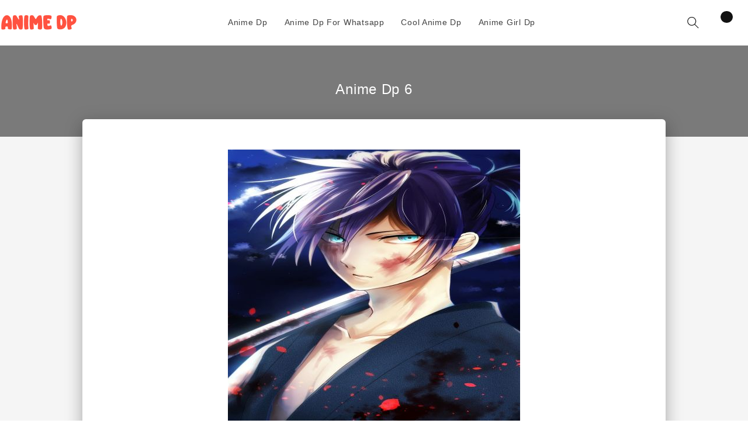

--- FILE ---
content_type: text/html; charset=utf-8
request_url: https://www.animedp.in/category/anime-dp/article/anime-dp-6-3568
body_size: 20649
content:
<!doctype html>
<html class="no-js"
  lang="en-US">

<head>
  <meta charset="utf-8">
  <meta http-equiv="X-UA-Compatible" content="IE=edge">
  <meta name="viewport" content="width=device-width,initial-scale=1">
  <meta name="theme-color" content="">
  <link rel="canonical" href="https://www.animedp.in/category/anime-dp/article/anime-dp-6-3568">
  <link rel="preconnect" href="https://lazyshop-develop.oss-cn-hangzhou.aliyuncs.com" crossorigin>
  <script type="text/javascript" src="https://platform-api.sharethis.com/js/sharethis.js#property=65ded42eb17a2e001a12db1c&product=inline-share-buttons&source=platform" async="async"></script><link rel="icon" type="image/png" href="https://cdn.lazyshop.com/files/9b0d8bde-34c0-460a-b131-e7a87b1e0543/other/795cb2a683e4be0da3e80ec0668f6273.png?x-oss-process=image%2Fauto-orient%2C1%2Fresize%2Cm_fixed%2Cw_32%2Ch_32">
  <link rel="preconnect" href="https://lazyshop-develop-fonts.oss-cn-beijing.aliyuncs.com" crossorigin>
  

  <title>Anime Dp 6 | animedp.in</title>

  <script src="https://cdn.lazyshop.com/frontend/iconfont.js?time=554000000"></script>
  <!-- css load -->
  <link href="https://cdn.lazyshop.com/assets/d52bdb6946834780582bd74328619f72/bootstrap.min.css" rel="stylesheet" type="text/css" media="all" />
  <link href="https://cdn.lazyshop.com/assets/d52bdb6946834780582bd74328619f72/theme.scss.css" rel="stylesheet" type="text/css" media="all" />
  <link href="https://cdn.lazyshop.com/assets/d52bdb6946834780582bd74328619f72/swiper.min.css" rel="stylesheet" type="text/css" media="all" />

  <!-- js load -->
  <script src="https://cdn.lazyshop.com/assets/d52bdb6946834780582bd74328619f72/jquery-3.3.1.min.js" type="text/javascript"></script>
  <script src="https://cdn.lazyshop.com/assets/d52bdb6946834780582bd74328619f72/jquery-cookie.js" type="text/javascript"></script>
  <link href="https://cdn.lazyshop.com/assets/d52bdb6946834780582bd74328619f72/zen-tingle.css" rel="stylesheet" type="text/css" media="all" />
  <script src="https://cdn.lazyshop.com/assets/d52bdb6946834780582bd74328619f72/zen-tingle.js" type="text/javascript"></script>

  <script src="https://cdn.lazyshop.com/assets/d52bdb6946834780582bd74328619f72/clipboard.min.js" type="text/javascript"></script>
  <script src="https://cdn.lazyshop.com/assets/d52bdb6946834780582bd74328619f72/bootstrap.min.js" type="text/javascript"></script>
  <script src="https://cdn.lazyshop.com/assets/d52bdb6946834780582bd74328619f72/swiper.min.js" type="text/javascript"></script>
  <script src="https://cdn.lazyshop.com/assets/d52bdb6946834780582bd74328619f72/handlebars.min.js" type="text/javascript"></script>
  <script src="https://cdn.lazyshop.com/assets/d52bdb6946834780582bd74328619f72/lazysizes.min.js" type="text/javascript"></script>
  
  <script src="//cdn.shopify.com/s/javascripts/currencies.js" type="text/javascript"></script>
  <script src="https://cdn.lazyshop.com/assets/d52bdb6946834780582bd74328619f72/shop.js?v=1110" type="text/javascript"></script>

  
  <meta name="description" content="Anime Dp 6">
  
  

<meta property="og:site_name" content="animedp.in">
<meta property="og:url" content="https://www.animedp.in/category/anime-dp/article/anime-dp-6-3568">
<meta property="og:title" content="Anime Dp 6">
<meta property="og:type" content="website">
<meta property="og:description" content="Anime Dp 6"><meta property="og:image" content="http:https://cdn.lazyshop.com/files/9b0d8bde-34c0-460a-b131-e7a87b1e0543/product/5dcc2c23aa31db5ebdbd144e477d3719.jpeg?x-oss-process=style%2Fmaster">
  <meta property="og:image:secure_url" content="https:https://cdn.lazyshop.com/files/9b0d8bde-34c0-460a-b131-e7a87b1e0543/product/5dcc2c23aa31db5ebdbd144e477d3719.jpeg?x-oss-process=style%2Fmaster">
  <meta property="og:image:width" content="500">
  <meta property="og:image:height" content="500">


<meta name="twitter:card" content="summary_large_image"> 
<meta name="twitter:title" content="Anime Dp 6">
<meta name="twitter:description" content="Anime Dp 6 ">
<meta name="twitter:image" content="https://cdn.lazyshop.com/files/2d0976e2-84ec-4e0f-90a4-a12712133baa/product/0805cfd41875e23d6a567f17fd781c52.jpeg"> 

  <script src="https://cdn.lazyshop.com/assets/d52bdb6946834780582bd74328619f72/global.js" defer="defer"></script>
  <script id="sections-script" data-sections="header,cart-success,cart-mini,footer,v2-main-product-blog,v2-product-collection-imagelist,v2-home-collection-textlist,v2-collectionmix-section" defer="defer" src="https://cdn.lazyshop.com/compiled_assets/d52bdb6946834780582bd74328619f72/scripts.js"></script>
<script>
var Lazyshop = Lazyshop || {};
Lazyshop.shop = "https://www.animedp.in";
Lazyshop.locale = "en-US";
Lazyshop.currency = "USD";
Lazyshop.country = "US";
var Shopify = Shopify || Lazyshop;
</script>
<script>window.LazyshopAnalytics = window.LazyshopAnalytics || {};
window.LazyshopAnalytics.config = {"googleAnalysisId":"G-RM0PJ5Y8TV","facebookId":"","googleTraceCode":[{"googleId":"","addCartCode":""}],"trackId":"4229"};
window.LazyshopAnalytics.meta = window.LazyshopAnalytics.meta || {};
var meta = {"page":{"pageType":"products","resourceType":"product","resourceId":"df7d0c6b-a716-4101-9a1b-7c0fdba58219"},"product":{"id":"df7d0c6b-a716-4101-9a1b-7c0fdba58219","handle":"anime-dp-6-3568","url":"/products/anime-dp-6-3568","title":"Anime Dp 6","vendor":"","variants":[{"id":"f3cc2b13-f362-4fa2-88e4-d26a3a55ff7c","options":[],"url":"/products/anime-dp-6-3568?variant=f3cc2b13-f362-4fa2-88e4-d26a3a55ff7c","sku":"ANDP","title":"","weight":1}]}};
for (var attr in meta) {
   window.LazyshopAnalytics.meta[attr] = meta[attr];
}
</script>
<script async src="https://www.googletagmanager.com/gtag/js?id=G-JR39LH4K9J"></script>
<script>
  window.dataLayer = window.dataLayer || [];
  function gtag(){dataLayer.push(arguments);}
  gtag('js', new Date());
  gtag('config', 'G-JR39LH4K9J');
</script>
<script>
var _paq = window._paq = window._paq || [];
_paq.push(['enableLinkTracking']);
(function () {
    var u = "https://matomo.cloud.lazyshop.com/";
    _paq.push(['setTrackerUrl', u + 'matomo.php']);
    _paq.push(['setSiteId', '4229']);
    var d = document, g = d.createElement('script'), s = d.getElementsByTagName('script')[0];
    g.async = true; g.defer = 'defer'; g.src = u + 'matomo.js'; s.parentNode.insertBefore(g, s);
})();
</script>
<noscript><p><img src="https://matomo.cloud.lazyshop.com/matomo.php?idsite=4229&amp;rec=1" style="border:0;" alt="" /></p></noscript>
<script async src="https://www.googletagmanager.com/gtag/js?id=G-RM0PJ5Y8TV"></script>
<script>
window.dataLayer = window.dataLayer || [];
function gtag(){dataLayer.push(arguments);}
gtag('js', new Date());
gtag('config', 'G-RM0PJ5Y8TV');
gtag('config', '');
gtag('get', 'G-RM0PJ5Y8TV', 'client_id', (clientID) => {
gtag('set', 'user_properties', {
crm_id: '',
gacid: clientID,
utm_content: getQueryVariable("utm_content"),
utm_term: getQueryVariable("utm_term")
})
})
function getQueryVariable(variable){
                   var query = window.location.search.substring(1);

                   var vars = '';
                   if(query.indexOf("&amp;") > -1){
                      vars = query.split("&amp;");
                   }else{
                      vars = query.split("&");
                   }

                   for (var i=0;i<vars.length;i++) {
                           var pair = vars[i].split("=");
                           if(pair[0] == variable){return pair[1];}
                   }
                   return(undefined);
              }
</script>


<!-- Start of Google Adsense script -->
<script async src="https://pagead2.googlesyndication.com/pagead/js/adsbygoogle.js?client=ca-pub-3548320568493230"
     crossorigin="anonymous"></script>
<!-- End of Google Adsense script -->
<script defer="defer" src="https://cdn.lazyshop.com/cloud/assets/js/analytics.js?_t=1769896212813"></script>
<script defer="defer" src="https://cdn.lazyshop.com/cloud/assets/js/analytics_lazyshop.js?_t=1769896212813"></script>
  <style type="text/css" class="lz-style">


  @font-face {
    font-family: Assistant;
    font-style: normal;
    font-weight: 400;
    font-display: swap;
    src: local('Assistant Normal'), local('Assistant-Normal'), url(https://fonts.lazyshop.com/assistant/assistant_n4.woff2) format('woff2'), url(https://fonts.lazyshop.com/assistant/assistant_n4.woff) format('woff');
}
  @font-face {
    font-family: Assistant;
    font-style: normal;
    font-weight: 400;
    font-display: swap;
    src: local('Assistant Normal'), local('Assistant-Normal'), url(https://fonts.lazyshop.com/assistant/assistant_n4.woff2) format('woff2'), url(https://fonts.lazyshop.com/assistant/assistant_n4.woff) format('woff');
}
  @font-face {
    font-family: Assistant;
    font-style: normal;
    font-weight: 400;
    font-display: swap;
    src: local('Assistant Normal'), local('Assistant-Normal'), url(https://fonts.lazyshop.com/assistant/assistant_n4.woff2) format('woff2'), url(https://fonts.lazyshop.com/assistant/assistant_n4.woff) format('woff');
}
  @font-face {
    font-family: Assistant;
    font-style: normal;
    font-weight: 400;
    font-display: swap;
    src: local('Assistant Normal'), local('Assistant-Normal'), url(https://fonts.lazyshop.com/assistant/assistant_n4.woff2) format('woff2'), url(https://fonts.lazyshop.com/assistant/assistant_n4.woff) format('woff');
}
  @font-face {
    font-family: Assistant;
    font-style: normal;
    font-weight: 400;
    font-display: swap;
    src: local('Assistant Normal'), local('Assistant-Normal'), url(https://fonts.lazyshop.com/assistant/assistant_n4.woff2) format('woff2'), url(https://fonts.lazyshop.com/assistant/assistant_n4.woff) format('woff');
}

  :root {
  --font-body-family: Assistant, ;
  --font-body-style: normal;
  --font-body-weight: 400;

  --font-heading-family: Assistant, ;
  --font-heading-style: normal;
  --font-heading-weight: 400;

  --font-body-scale: 1;
  --font-heading-scale: 1;

  --color-base-text: 18, 18, 18;
  --color-base-background-1: 255, 255, 255;
  --color-base-background-2: 115, 115, 115;
  --color-base-solid-button-labels: 255, 255, 255;
  --color-base-outline-button-labels: 18, 18, 18;
  --color-base-accent-1: 18, 18, 18;
  --color-base-accent-2: 51, 79, 180;
  --payment-terms-background-color: #FFFFFF;

  --gradient-base-background-1: #FFFFFF;
  --gradient-base-background-2: #737373;
  --gradient-base-accent-1: #121212;
  --gradient-base-accent-2: #334FB4;

  --page-width: 160rem;
  --page-width-margin: 2rem;
  }

  *,
  *::before,
  *::after {
  box-sizing: inherit;
  }

  html {
  box-sizing: border-box;
  font-size: calc(1.2 * 62.5%);
  height: 100%;
  }

  body {
  display: grid;
  grid-template-rows: auto auto 1fr auto;
  grid-template-columns: 100%;
  min-height: 100%;
  margin: 0;
  font-size: 1rem;
  letter-spacing: 0.06rem;
  line-height: calc(1 + 0.8 / var(--font-body-scale));
  font-family: var(--font-body-family);
  font-style: var(--font-body-style);
  font-weight: var(--font-body-weight);
  }

  @media screen and (min-width: 750px) {
  body {
  font-size: 1rem;
  }
  }
  
</style>
  <link href="https://cdn.lazyshop.com/assets/d52bdb6946834780582bd74328619f72/base.css?time=1769906403" rel="stylesheet" type="text/css" media="all" /><link rel="preload" as="font" href="https://fonts.lazyshop.com/assistant/assistant_n4.woff2" type="font/woff2" crossorigin><link rel="preload" as="font" href="https://fonts.lazyshop.com/assistant/assistant_n4.woff2" type="font/woff2" crossorigin><link rel="stylesheet" href="https://cdn.lazyshop.com/assets/d52bdb6946834780582bd74328619f72/component-predictive-search.css" media="print"
    onload="this.media='all'"><script>document.documentElement.className = document.documentElement.className.replace('no-js', 'js');</script>
  
    <script>
    
      
      
      
    
      
    window.ufeStore = {
      collections: ["ec27a620-e53a-46c0-bf59-e21e9d9f6479"],
      tags: 'custom-andp,image-flow'.split(','),
      selectedVariantId: '',
      moneyFormat: "${{amount}}",
      moneyFormatWithCurrency: "${{amount}} USD",
      currency: "USD",
      customerId: null,
      productAvailable: true,
      productMapping: []
    }
    
    
    
    
    window.isUfeInstalled = false;
    function ufeScriptLoader(scriptUrl) {
        var element = document.createElement('script');
        element.src = scriptUrl;
        element.type = 'text/javascript';
        document.getElementsByTagName('head')[0].appendChild(element);
    }
    if(window.isUfeInstalled) console.log('%c UFE: Funnel Engines ⚡️ Full Throttle  🦾😎!', 'font-weight: bold; letter-spacing: 2px; font-family: system-ui, -apple-system, BlinkMacSystemFont, "Segoe UI", "Roboto", "Oxygen", "Ubuntu", Arial, sans-serif;font-size: 20px;color: rgb(25, 124, 255); text-shadow: 2px 2px 0 rgb(62, 246, 255)');
    if(!('noModule' in HTMLScriptElement.prototype) && window.isUfeInstalled) {
        ufeScriptLoader('https://ufe.helixo.co/scripts/sdk.es5.min.js');
        console.log('UFE: ES5 Script Loading');
    }
    </script>
    
    
    
</head> 
<body class="gradient"> 
  <div id="shopify-section-header" class="shopify-section">
<link rel="stylesheet" href="https://cdn.lazyshop.com/assets/d52bdb6946834780582bd74328619f72/component-list-menu.css" media="print" onload="this.media='all'">
<link rel="stylesheet" href="https://cdn.lazyshop.com/assets/d52bdb6946834780582bd74328619f72/component-search.css" media="print" onload="this.media='all'">
<link rel="stylesheet" href="https://cdn.lazyshop.com/assets/d52bdb6946834780582bd74328619f72/component-menu-drawer.css?time=1769906403" media="print" onload="this.media='all'"> 
<link rel="stylesheet" href="https://cdn.lazyshop.com/assets/d52bdb6946834780582bd74328619f72/component-cart-notification.css" media="print"
  onload="this.media='all'">
<link rel="stylesheet" href="https://cdn.lazyshop.com/assets/d52bdb6946834780582bd74328619f72/component-cart-items.css" media="print" onload="this.media='all'"><link rel="stylesheet" href="https://cdn.lazyshop.com/assets/d52bdb6946834780582bd74328619f72/component-price.css" media="print" onload="this.media='all'">
<link rel="stylesheet" href="https://cdn.lazyshop.com/assets/d52bdb6946834780582bd74328619f72/component-loading-overlay.css" media="print" onload="this.media='all'"><noscript><link href="https://cdn.lazyshop.com/assets/d52bdb6946834780582bd74328619f72/component-list-menu.css" rel="stylesheet" type="text/css" media="all" /></noscript>
<noscript><link href="https://cdn.lazyshop.com/assets/d52bdb6946834780582bd74328619f72/component-search.css" rel="stylesheet" type="text/css" media="all" /></noscript>
<noscript><link href="https://cdn.lazyshop.com/assets/d52bdb6946834780582bd74328619f72/component-menu-drawer.css" rel="stylesheet" type="text/css" media="all" /></noscript>
<noscript><link href="https://cdn.lazyshop.com/assets/d52bdb6946834780582bd74328619f72/component-cart-notification.css" rel="stylesheet" type="text/css" media="all" /></noscript>
<noscript><link href="https://cdn.lazyshop.com/assets/d52bdb6946834780582bd74328619f72/component-cart-items.css" rel="stylesheet" type="text/css" media="all" /></noscript>

<style>
  header-drawer {
    justify-self: start;
    margin-left: 0rem;
  }
  .header__menu-item{position: relative;}
  @media screen and (min-width: 990px) {
    header-drawer {
      display: none;
    }
  }

  .menu-drawer-container {
    display: flex;
  }

  .list-menu {
    list-style: none;
    padding: 0;
    margin: 0;
  }

  .list-menu--inline {
    display: inline-flex;
    flex-wrap: wrap;
  }

  .list-menu--inline li {
    font-size: 14px;
  }

  summary.list-menu__item {
    padding-right: 2.7rem;
  }
  .iconimg{
    padding-left:2.2rem;}
  .navlinkicon{ 
    width: 20px;   
    top: 24%;
    position: absolute;
    left: 0;
}

  .list-menu__item {
    background-color: transparent;
    display: flex;
    align-items: center;
    line-height: calc(1 + 0.3 / var(--font-body-scale));
  }

  .list-menu__item--link {
    text-decoration: none;
    padding-bottom: 1rem;
    padding-top: 1rem;
    line-height: calc(1 + 0.8 / var(--font-body-scale));
  }

  @media screen and (min-width: 750px) {
    .list-menu__item--link {
      padding-bottom: 0.5rem;
      padding-top: 0.5rem;
    }
  }
</style>

<script src="https://cdn.lazyshop.com/assets/d52bdb6946834780582bd74328619f72/details-disclosure.js" defer="defer"></script>
<script src="https://cdn.lazyshop.com/assets/d52bdb6946834780582bd74328619f72/details-modal.js" defer="defer"></script>
<script src="https://cdn.lazyshop.com/assets/d52bdb6946834780582bd74328619f72/cart-notification.js" defer="defer"></script>

<svg xmlns="http://www.w3.org/2000/svg" class="hidden">
  <symbol id="icon-search" viewbox="0 0 18 19" fill="none">
    <path fill-rule="evenodd" clip-rule="evenodd"
      d="M11.03 11.68A5.784 5.784 0 112.85 3.5a5.784 5.784 0 018.18 8.18zm.26 1.12a6.78 6.78 0 11.72-.7l5.4 5.4a.5.5 0 11-.71.7l-5.41-5.4z"
      fill="currentColor" />
  </symbol>

  <symbol id="icon-close" class="icon icon-close" fill="none" viewBox="0 0 18 17">
    <path
      d="M.865 15.978a.5.5 0 00.707.707l7.433-7.431 7.579 7.282a.501.501 0 00.846-.37.5.5 0 00-.153-.351L9.712 8.546l7.417-7.416a.5.5 0 10-.707-.708L8.991 7.853 1.413.573a.5.5 0 10-.693.72l7.563 7.268-7.418 7.417z"
      fill="currentColor">
  </symbol>
</svg>
<div
  class="header-wrapper color-background-1 gradient header-wrapper--border-bottom">

  <header class="header header--middle-left page-width ">

    <header-drawer data-breakpoint="tablet">
      <details id="Details-menu-drawer-container" class="menu-drawer-container">
        <summary class="header__icon header__icon--menu header__icon--summary link focus-inset"
          aria-label="Menu">
          <span>
            <svg xmlns="http://www.w3.org/2000/svg" aria-hidden="true" focusable="false" role="presentation" class="icon icon-hamburger" fill="none" viewBox="0 0 18 16">
  <path d="M1 .5a.5.5 0 100 1h15.71a.5.5 0 000-1H1zM.5 8a.5.5 0 01.5-.5h15.71a.5.5 0 010 1H1A.5.5 0 01.5 8zm0 7a.5.5 0 01.5-.5h15.71a.5.5 0 010 1H1a.5.5 0 01-.5-.5z" fill="currentColor">
</svg>

            <svg xmlns="http://www.w3.org/2000/svg" aria-hidden="true" focusable="false" role="presentation" class="icon icon-close" fill="none" viewBox="0 0 18 17">
  <path d="M.865 15.978a.5.5 0 00.707.707l7.433-7.431 7.579 7.282a.501.501 0 00.846-.37.5.5 0 00-.153-.351L9.712 8.546l7.417-7.416a.5.5 0 10-.707-.708L8.991 7.853 1.413.573a.5.5 0 10-.693.72l7.563 7.268-7.418 7.417z" fill="currentColor">
</svg>

          </span>
        </summary> 
        <div id="menu-drawer" class="menu-drawer motion-reduce" tabindex="-1">
          <div class="menu-drawer__inner-container">
            <div class="menu-drawer__navigation-container">
              <nav class="menu-drawer__navigation"><ul class="menu-drawer__menu list-menu" role="list"><li><a href="/category/anime-dp"
                      class="menu-drawer__menu-item list-menu__item link link--text focus-inset"
                      >
                      Anime Dp
                    </a></li><li><a href="/category/anime-dp-for-whatsapp"
                      class="menu-drawer__menu-item list-menu__item link link--text focus-inset"
                      >
                      Anime Dp For Whatsapp
                    </a></li><li><a href="/category/cool-anime-dp"
                      class="menu-drawer__menu-item list-menu__item link link--text focus-inset"
                      >
                      Cool Anime Dp
                    </a></li><li><a href="/category/anime-girl-dp"
                      class="menu-drawer__menu-item list-menu__item link link--text focus-inset"
                      >
                      Anime Girl Dp
                    </a></li></ul>
                
              </nav>
              <div class="menu-drawer__utility-links"></div>
            </div>
          </div>
        </div> 
      </details>
    </header-drawer><a href="/" class="header__heading-link link link--text focus-inset"><img
          srcset="https://cdn.lazyshop.com/files/9b0d8bde-34c0-460a-b131-e7a87b1e0543/other/398ff07d8f9d97f5a51024665a7fcd04.png 1x, https://cdn.lazyshop.com/files/9b0d8bde-34c0-460a-b131-e7a87b1e0543/other/398ff07d8f9d97f5a51024665a7fcd04.png?x-oss-process=image%2Fauto-orient%2C1 2x"
          src="https://cdn.lazyshop.com/files/9b0d8bde-34c0-460a-b131-e7a87b1e0543/other/398ff07d8f9d97f5a51024665a7fcd04.png" loading="lazy" class="header__heading-logo"
          width="" height=""
          alt="animedp.in"></a><div class="middle-left">

      <nav class="header__inline-menu"><ul class="list-menu list-menu--inline" role="list"><li><a href="/category/anime-dp"
              class=" header__menu-item header__menu-item list-menu__item   link link--text focus-inset" >
              
              <span class="">Anime Dp</span>
            </a></li><li><a href="/category/anime-dp-for-whatsapp"
              class=" header__menu-item header__menu-item list-menu__item   link link--text focus-inset" >
              
              <span class="">Anime Dp For Whatsapp</span>
            </a></li><li><a href="/category/cool-anime-dp"
              class=" header__menu-item header__menu-item list-menu__item   link link--text focus-inset" >
              
              <span class="">Cool Anime Dp</span>
            </a></li><li><a href="/category/anime-girl-dp"
              class=" header__menu-item header__menu-item list-menu__item   link link--text focus-inset" >
              
              <span class="">Anime Girl Dp</span>
            </a></li></ul>
        
      </nav>

    </div>
    <div class="header__icons">
      <details-modal class="header__search">
        <details>
          <summary class="header__icon header__icon--search header__icon--summary link focus-inset modal__toggle" aria-haspopup="dialog" aria-label="Search">
            <span>
              <svg class="modal__toggle-open icon icon-search" aria-hidden="true" focusable="false" role="presentation">
                <use href="#icon-search">
              </svg>
              <svg class="modal__toggle-close icon icon-close" aria-hidden="true" focusable="false" role="presentation">
                <use href="#icon-close">
              </svg>
            </span>
          </summary>
          <div class="search-modal modal__content" role="dialog" aria-modal="true" aria-label="Search">
            <div class="modal-overlay"></div>
            <div class="search-modal__content" tabindex="-1"><predictive-search class="search-modal__form" data-loading-text="Loading..."><form action="/search" method="get" role="search" class="search search-modal__form">
                  <div class="field">
                    <input class="search__input field__input"
                      id="Search-In-Modal"
                      type="search"
                      name="q"
                      value=""
                      placeholder="Search"role="combobox"
                        aria-expanded="false"
                        aria-owns="predictive-search-results-list"
                        aria-controls="predictive-search-results-list"
                        aria-haspopup="listbox"
                        aria-autocomplete="list"
                        autocorrect="off"
                        autocomplete="off"
                        autocapitalize="off"
                        spellcheck="false">
                    <label class="field__label" for="Search-In-Modal">Search</label>
                    <input type="hidden" name="options[prefix]" value="last">
                    <button class="search__button field__button" aria-label="Search">
                      <svg class="icon icon-search" aria-hidden="true" focusable="false" role="presentation">
                        <use href="#icon-search">
                      </svg>
                    </button>
                  </div><div class="predictive-search predictive-search--header" tabindex="-1" data-predictive-search>
                      <div class="predictive-search__loading-state">
                        <svg aria-hidden="true" focusable="false" role="presentation" class="spinner" viewBox="0 0 66 66" xmlns="http://www.w3.org/2000/svg">
                          <circle class="path" fill="none" stroke-width="6" cx="33" cy="33" r="30"></circle>
                        </svg>
                      </div>
                    </div>

                    <span class="predictive-search-status visually-hidden" role="status" aria-hidden="true"></span></form></predictive-search><button type="button" class="search-modal__close-button modal__close-button link link--text focus-inset" aria-label="Close">
                <svg class="icon icon-close" aria-hidden="true" focusable="false" role="presentation">
                  <use href="#icon-close">
                </svg>
              </button>
            </div>
          </div>
        </details>
      </details-modal><a href="/cart" class="header__icon header__icon--cart link focus-inset" id="cart-icon-bubble"><svg class="icon icon-cart" aria-hidden="true" focusable="false" role="presentation" xmlns="http://www.w3.org/2000/svg" viewBox="0 0 40 40" fill="none">
  <path fill="currentColor" fill-rule="evenodd" d="M20.5 6.5a4.75 4.75 0 00-4.75 4.75v.56h-3.16l-.77 11.6a5 5 0 004.99 5.34h7.38a5 5 0 004.99-5.33l-.77-11.6h-3.16v-.57A4.75 4.75 0 0020.5 6.5zm3.75 5.31v-.56a3.75 3.75 0 10-7.5 0v.56h7.5zm-7.5 1h7.5v.56a3.75 3.75 0 11-7.5 0v-.56zm-1 0v.56a4.75 4.75 0 109.5 0v-.56h2.22l.71 10.67a4 4 0 01-3.99 4.27h-7.38a4 4 0 01-4-4.27l.72-10.67h2.22z"/>
</svg>
<span class="visually-hidden">Cart</span><div class="cart-count-bubble"><span aria-hidden="true"></span><span class="visually-hidden"> items</span>
          </div></a> 
    </div>
  </header>
</div>

<cart-notification>
  <div class="cart-notification-wrapper page-width color-background-1">
    <div id="cart-notification" class="cart-notification focus-inset" aria-modal="true" aria-label="Item added to your cart" role="dialog" tabindex="-1">
      <div class="cart-notification__header">
        <h2 class="cart-notification__heading caption-large text-body"><svg class="icon icon-checkmark color-foreground-text" aria-hidden="true" focusable="false" xmlns="http://www.w3.org/2000/svg" viewBox="0 0 12 9" fill="none">
  <path fill-rule="evenodd" clip-rule="evenodd" d="M11.35.643a.5.5 0 01.006.707l-6.77 6.886a.5.5 0 01-.719-.006L.638 4.845a.5.5 0 11.724-.69l2.872 3.011 6.41-6.517a.5.5 0 01.707-.006h-.001z" fill="currentColor"/>
</svg>
Item added to your cart</h2>
        <button type="button" class="cart-notification__close modal__close-button link link--text focus-inset" aria-label="Close">
          <svg class="icon icon-close" aria-hidden="true" focusable="false"><use href="#icon-close"></svg>
        </button>
      </div>
      <div id="cart-notification-product" class="cart-notification-product"></div>
      <div class="cart-notification__links">
        <a href="/cart" id="cart-notification-button" class="button button--secondary button--full-width"></a>
        <form action="/cart" method="post" id="cart-notification-form">
          <button class="button button--primary button--full-width" name="checkout">Pay with Credit Card</button>
        </form>
        <button type="button" class="link button-label">Continue shopping</button>
      </div>
    </div>
  </div>
</cart-notification>
<style type="text/css" class="lz-style">

  .cart-notification {
     display: none;
  }

</style>
<script>
  if (!customElements.get('sticky-header')) {
    customElements.define('sticky-header', class StickyHeader extends HTMLElement {
      constructor() {
        super();
      }

      connectedCallback() {
        this.header = document.getElementById('shopify-section-header');
        this.headerBounds = {};
        this.currentScrollTop = 0;
        this.preventReveal = false;
        this.predictiveSearch = this.querySelector('predictive-search');

        this.onScrollHandler = this.onScroll.bind(this);
        this.hideHeaderOnScrollUp = () => this.preventReveal = true;

        this.addEventListener('preventHeaderReveal', this.hideHeaderOnScrollUp);
        window.addEventListener('scroll', this.onScrollHandler, false);

        this.createObserver();
      }

      disconnectedCallback() {
        this.removeEventListener('preventHeaderReveal', this.hideHeaderOnScrollUp);
        window.removeEventListener('scroll', this.onScrollHandler);
      }

      createObserver() {
        let observer = new IntersectionObserver((entries, observer) => {
          this.headerBounds = entries[0].intersectionRect;
          observer.disconnect();
        });

        observer.observe(this.header);
      }

      onScroll() {
        const scrollTop = window.pageYOffset || document.documentElement.scrollTop;

        if (this.predictiveSearch && this.predictiveSearch.isOpen) return;

        if (scrollTop > this.currentScrollTop && scrollTop > this.headerBounds.bottom) {
          requestAnimationFrame(this.hide.bind(this));
        } else if (scrollTop < this.currentScrollTop && scrollTop > this.headerBounds.bottom) {
          if (!this.preventReveal) {
            requestAnimationFrame(this.reveal.bind(this));
          } else {
            window.clearTimeout(this.isScrolling);

            this.isScrolling = setTimeout(() => {
              this.preventReveal = false;
            }, 66);

            requestAnimationFrame(this.hide.bind(this));
          }
        } else if (scrollTop <= this.headerBounds.top) {
          requestAnimationFrame(this.reset.bind(this));
        }


        this.currentScrollTop = scrollTop;
      }

      hide() {
        this.header.classList.add('shopify-section-header-hidden', 'shopify-section-header-sticky');
        // this.closeMenuDisclosure();
      }

      reveal() {
        this.header.classList.add('shopify-section-header-sticky', 'animate');
        this.header.classList.remove('shopify-section-header-hidden');
      }

      reset() {
        this.header.classList.remove('shopify-section-header-hidden', 'shopify-section-header-sticky', 'animate');
      }

      closeMenuDisclosure() {
        this.disclosures = this.disclosures || this.header.querySelectorAll('details-disclosure');
        this.disclosures.forEach(disclosure => disclosure.close());
      }

      closeSearchModal() {
        this.searchModal = this.searchModal || this.header.querySelector('details-modal');
        this.searchModal.close(false);
      }
    });
  }


</script>

<script type="application/ld+json">
  {
    "@context": "http://schema.org",
    "@type": "Organization",
    "name": "animedp.in",
    
      
      "logo": "https:https://cdn.lazyshop.com/files/9b0d8bde-34c0-460a-b131-e7a87b1e0543/other/398ff07d8f9d97f5a51024665a7fcd04.png",
    
    "sameAs": [
      null,
      null,
      null,
      null,
      null,
      null,
      null,
      null,
      null
    ],
    "url": "https://www.animedp.in"
  }
</script>
</div>
  <div id="shopify-section-cart-success" class="shopify-section cart-success-section hide">
<style>
  .cart-success-section {
    height:100%;
    width:100%;
  }
  .cart-success-section button{
    border:none;  
    background: transparent;
  }
  .cart-success-section .cart-success{    
    padding: 5rem 3rem 2rem;
    display: flex;
    flex-direction: column;
    align-items: center;
     text-align: center;
    font-size: 1.2rem;
  }
  .cart-success-section .cart-success .continue:hover{
    color:#fff;
  }
  .cart-success-section .cart-success .continue{    
    border: 1px solid #9d9d9d ;
    background: #9d9d9d ;
    color: #fff ;
  }
  
  .cart-success-section .cart-success .add-cart-product i{    
    color: #5acb7a;
    font-size: 20px;
  }
  .cart-success-section .cart-success .add-cart-product {   
    text-transform: uppercase;
    font-size: 20px;
    color: #333; 
    margin-bottom: .5rem;
  }
  .cart-success-section .cart-success .product-name{
    margin-bottom:1rem;
    font-size: 13px;
  } 
  .cart-success-section .btn.focus, .cart-success-section .btn:focus {
    outline: 0; 
    box-shadow: none;
  }
  #cart-success-template{
    height: 100%;
    display: flex;
    align-items: center;
    width:100%;
    justify-content: center;
  }
  .cart-success .row .btn{
    border-radius: 0;
    padding: 7px 45px;
    width: 100%;
    letter-spacing: 0;
    text-transform: capitalize;
    font-size:16px;
  }
  .cart-success .row{
    width:100%;
  }
  .tingle-modal-box__content button.close-new{
    right: 0;
    top: 0;
    position: absolute;
  }
  .tingle-modal-box__content .close-new i{
    line-height: 1;
    color: #484747;
    font-size: 3rem;
  }
  .product-collection-list{width:100%}
  .product-collection-list .title{
    text-transform: uppercase;
    font-size: 18px;
    padding-top: 20px;
    color: #454545;
  }
  #swiper-recommend-cart-success{
    padding:0;
  }
  #swiper-recommend-cart-success .items .item picture{
    padding-bottom: 100%;
    height: 0;
    position: relative;
    display: flex;
    justify-content: center;
    align-items: center;
    width: 100%;
  }
  #swiper-recommend-cart-success .items .item picture img{
    position: absolute;
    max-width: 100%;
    max-height: 100%;
    left: 50%;
    top: 50%;
    transform: translate(-50%, -50%);
    border: none;
    overflow: hidden;
  }
  .product-collection-list .home-collection-off{    
    display: flex;
    justify-content: center;
    margin-top:1rem;
  }
  .product-collection-list .home-collection-off span{
    padding: 1px 10px;
    font-weight: 600;
    color: #E9034D;
    border: 1px solid #E9034D;
    font-size: 12px;
    line-height: 1;
    border-radius: 4px;
  }
  .product-collection-list li.swiper-slide .cheap-title {
    margin: .6rem auto 0;
    word-wrap: break-word;
    display: block;
    max-height: 2rem;
    line-height: 1;
    text-align: center;
    text-transform: capitalize;
    color: #282828;
    text-overflow: ellipsis;
    white-space: nowrap;
    overflow: hidden;
    width: 99%;
    font-size: 12px;
  } 
  .product-collection-list li.swiper-slide .box-price {
    display: flex;
    justify-content: center;
    align-items: center;
    margin-top: 4px;
  }
  .product-collection-list li.swiper-slide .box-price .new-price {
    margin-right: .2rem;
    font-size: 12px;
    font-weight: bold;
    color: #000;
  }
  .product-collection-list li.swiper-slide .box-price .old-price {
    opacity: 1;
    color: #777;
    font-weight: 600;
    font-size: 12px;
    text-decoration: line-through;
    margin-left: 0.3rem;
  }
  .gift_card_box {
    display: flex;
    align-items: center;
    width: calc(100% - 30px);
    justify-content: center;
    margin: 15px 0px;
    padding: 12px 0;
    border: 1px solid #ccc;
    border-left: none;
    border-right: none;
  }
  .gift_card_box img{
    width: 25px;
    margin-right:10px;
  }
  .gift_card_box span{
    color: #000;
    font-family: "OpenSans";
    font-size: 16px;
    padding-left: 10px;
    font-weight: 600;
    letter-spacing: 1px;
    line-height: 1;
    text-align: left;
  }
  .gift_card_box a{
    margin-left: 10px;
    background: #000;
    color: #fff;
    font-size: 15px;
    padding: 4px 12px;
    white-space: nowrap;
    line-height: 1;
  }
  .gift_card_box a:hover{
    color: #fff;
  }
    
  @media(min-width:768px){
    .tingle-modal-card-success .tingle-modal-box{
      height:auto;
      max-height:570px;
    }
  }
  @media(max-width:640px){
  .tingle-modal-box__content .close-new{
    right: 0rem;
  }
  .tingle-modal-box__content .close-new i{
    font-size: 2rem;
  }
  .cart-success-section .cart-success{ 
    justify-content: center;
    padding: 5rem 2rem 2rem;
    height:100%;
  }
  .cart-success-section .cart-success .add-cart-product{
    font-size:15px;
    line-height: 1.1;
    text-align: center;
    text-indent: 0;
  }
  .cart-success-section .cart-success .continue{
    margin-bottom:1.2rem;
  }
  .product-collection-list .title{
    font-size: 16px;
    padding-top: 0px;
  }
  #swiper-recommend-cart-success{
    width: calc(100% - 40px);
  }
  .cart-success-section .cart-success .product-name{
    font-size: 12px;
    line-height: 1.3;
    margin-bottom: 1rem;
    margin-top: 1rem;
    text-align: center;
  }
  .cart-success .row{
    flex-flow: wrap;
  }
  .cart-success .row .btn{
    padding: 6px 15px;
    text-transform: capitalize;
    text-align: center;
    font-size: 12px;
  }
  .cart-success .row .col-xs-12{
    width: 50%;
    padding: 5px;
  }
  .tingle-modal-card-success.tingle-modal--visible .tingle-modal-box{
    -webkit-transform: scale(1) translateY(-50%);
    -ms-transform: scale(1) translateY(-50%);
    transform: scale(1) translateY(-50%);  
    height: auto;
    top: 50%;
    width: 96vw;
    margin: 0 2vw 0 2vw;
  }
  .product-name{
    display: none;
  }
  .cart-success-section .cart-success{
    padding: 4rem 0rem 1rem;
  }
  .gift_card_box {
    width: calc(100% - 15px);
    padding: 7px 0;
  }
  .gift_card_box img {
    width: 20px;
    margin-right: 5px;
  }
  .gift_card_box span{
    font-size: 13px;
    font-size: 12px;
    padding: 6px 8px;
    line-height: 1;
  }
  .gift_card_box a{
    font-size: 12px;
  }
    
  }
  </style>
  
  <template id="CartSuccessSourceTemplate"> <!-- class="product-addtocart-success-unify" -->
    <button type="button" class="close-new" data-action="close">
        <i class="photofont icon photo-close"></i>
    </button>
    
    <div class="cart-success">  
        <div class="msg-box"> 
            <p class="add-cart-product ">
            <i class="photofont icon photo-zhengque2"></i>
                You've just added this product to the cart
            </p>
            <p class="product-name"> 
                <span class="title">{{ title }}</span> 
                <span style="color:#e60044" class="quantity">x {{ quantity }}</span> 
            </p>                                                                           
        </div> 
        <div class="row">
            <div class="col-xs-12 col-sm-6 col-md-6"> 
                <a class="btn continue" role="button" data-action="close">Continue Shopping</a> 
            </div>
            <div class="col-xs-12 col-sm-6 col-md-6 j-rigth">
                <a class="btn view-cart" role="button" href="/cart">View Cart & Checkout</a> 
            </div>   
            
        </div>        
        
      
        
      
        
      
        
        
        
        
      
        
    </div>
    
  </template>
  <div id="CartSuccessTemplate"></div>
    
  
  <div class="before_html"></div>
  
  
  
  <div class="after_html"></div>
  
  
  <script>  
  document.getElementById("shopify-section-cart-success").setAttribute("data-class","tingle-modal-card-success");
  Listener.on([ Listener.cart.add.after ], function(event, item) { 
    var compileTemplate = Handlebars.compile($('#CartSuccessSourceTemplate').html());
    $('#CartSuccessTemplate').empty().append(compileTemplate(item));
  });
  </script>
  
  
  
</div>
  <div id="shopify-section-cart-mini" class="shopify-section cart-mini-section">

<style>
.cart-mini-section{
  display:none;
}
.cart-mini-section{
z-index:2147483001!important
}
.cart-mini-section .mini-content {

}
.cart-mini-section .mini-cart-title{
    height: 60px;
    border-bottom: 1px solid #e5e5e5;
    position: relative;
    z-index: 2;
    font-size: 14px;
    text-align: center;
    display: flex;
    flex-direction: column;
    justify-content: center;
    text-transform: uppercase;
}
.cart-mini-section .mini-cart-title p{
    color: #5acb7a;
    margin-top: .5rem;
    text-transform: capitalize;
    font-size: 1rem;/*update .8 to 1 2019-5-20 by Alice*/
}
.cart-mini-section .mini-cart-title .close{
    padding: 0 25px;
    cursor: pointer;
    position: absolute;
    left: 0;
    top: 16px;
}
.cart-mini-section .mini-cart-title .close i{
    font-size:25px;
} 
.cart-mini-section ul{
    max-height: calc(100vh - 267px);
    overflow: auto;
}
.cart-mini-section .mini-cart__item,
.cart-mini-section .mini-cart__minilist{
    padding: 2.5rem 0 2rem 2rem;
    height:auto;
     display: flex;
    align-items: flex-start;
    justify-content: space-between;
    display: -webkit-flex;
    -webkit-align-items: flex-start;
    -webkit-justify-content: space-between; 
    position: relative;
    border-bottom: 1px solid #eee;
}
.cart-mini-section .mini-cart__minilist{
    padding: .5rem 0 0rem 2rem;
    box-shadow: 0px -7px 6px -8px #878787;
}
.cart-mini-section li .mini-cart__product-image,
.cart-mini-section .mini-cart__minilist .mini-cart__product-image {
    width: 100px;
    height: 100px;
    background: #fff;
    vertical-align: middle;
    display: flex;
    align-items: center;
    justify-content: center;
    display: -webkit-flex;
    -webkit-align-items: center;
    -webkit-justify-content: center; 
    overflow: hidden;
    border: 1px solid #f9f9f9;
}
.cart-mini-section li .mini-cart__product-details,
.cart-mini-section .mini-cart__minilist  .details-area{    flex: 0 1 70%;
    padding: 0 2rem 0 2rem;
}
.cart-mini-section li .mini-cart__name{   line-height: 1.4rem;
}
.cart-mini-section li .mini-cart__sku{
    margin: 0 0 .8rem 0;
    color: #616161;
}
.cart-mini-section .mini-cart__text{
margin-bottom:1rem;
}


.cart-mini-section li .mini-cart__price{
    color: #000;
    font-size: 1.3rem;
}
.cart-mini-section li .mini-cart__btn-remove{    
    position: absolute;
    top: .3rem;
    right: 2rem; 
    cursor: pointer;
}

.cart-mini-section  .mini-cart__bottom{
    position: absolute;
    bottom: 0;
    width:100%
}
 .cart-mini-section .mini-cart__minilist,
 .cart-mini-section .mini-cart__minilist .details-area{
    align-items: center; 
 }
 .cart-mini-section .mini-cart__minilist .details-area{
    display: flex;
    justify-content: space-between;
 }
 .cart-mini-section .mini-cart__minilist .actions {
    color: #000;
    padding: 3px 7px;
    line-height: initial;
    margin: 0;
    background: #ddd;
    border-radius: 0;
    cursor: pointer;
    text-align: center;
    display: flex;
    align-items: center;
 } 
 .cart-mini-section .mini-cart__minilist .mbagname{
    color: #000;
    text-align: center;
 }

.cart-mini-section .mini-cart__minilist .price-box{color: #e81150;
    font-size: 1.4rem;
}
.cart-mini-section .mini-btn{
    display: flex;
    align-items: center;
    justify-content: space-between;
    padding: 0 2rem;

    text-transform: uppercase;
}
.cart-mini-section .mini-btn:hover{
    color:#fff;
}
.cart-mini-section li .mini-cart__product-details .js-qty {
    display: flex;
    justify-content: center;
    align-items: center;
    margin-bottom: 1rem;
    width: 8rem;
    height:2rem;
}

.cart-mini-section .js-qty button {
    width: 8rem;
    min-width: 15%;
    transition: background-color 0.03s ease-in;
}
.cart-mini-section .js-qty>* {fill: #000;
    background: #EFEFEF;
    border: none;
    color: #000;
    text-align: center;
    display: flex;
    justify-content: center;
    align-items: center;
    height: 100%;
}
.cart-mini-section .js-qty input {
    width: 100%;
}

.cart-mini-section .flex {
  display: -webkit-flex;
  display: -ms-flexbox;
  display: flex;
  width: 100%;
}

.cart-mini-section .js-qty button:hover, .cart-mini-section .js-qty button:focus {
    background-color: #EFEFEF;
    transition-duration: 0.08s;
}
@media(max-width:1024px){
  .cart-mini-section.fixed-container > .right.active {
      width: 36%;
  }  
}
@media(max-width:768px){
  .cart-mini-section.fixed-container > .right.active {
      width: 40%;
  }
}
@media(max-width:640px){
  .cart-mini-section.fixed-container > .right.active {
      width: 80%;
  }
}
</style>

<div id="CartMini"></div>
<template id="CartMiniTemplate">

    <div class="mini-cart-title">
      <span class="close" data-slide-layer="close">
        <i class="photofont icon photo-close"></i>
      </span>
      {{#if_gt grandTotal freeshipping_total_price}}
      <div class="cart__freeshipping">{{ free_shipping_congratulations }} </div>
      {{/if_gt}}
      {{#if_lteq grandTotal freeshipping_total_price}} 
      <div class="cart__freeshipping">{{{ free_shipping_spend}}} </div>
      {{/if_lteq}}
      
      
    </div>
    <ul>
      {{#items}}
        <li class="mini-cart__item ">
          <a href="{{productUrl}}" class="mini-cart__product-image">
            <img class="cart__image 6666" src="{{productImg}}" alt="{{ name }}">
          </a>
          <div class="mini-cart__product-details">
           
            <p class="mini-cart__name"><a href="{{productUrl}}">{{producttitle}}</a></p>
            <div class="mini-cart__sku">{{sku}}</div>
            <div class="mini-cart__text">
              {{#if alphaText}}
                <div class="custom_text">(Text: {{alphaText}})</div>
              {{else if engravingText}}  
                <div class="custom_text">(Text: {{engravingText}})</div>
              {{/if}}
            </div>
            <div class="js-qty" data-daad="{{variant_id}}">
                <button type="button" class="js-qty__adjust--minus" onclick="Cart.change({line:{{line}},quantity:{{ minus }},sections:['cart-mini-section'],sections_url:window.location.pathname })" {{minus}}><i class="photofont icon photo-move"></i></button>
                <input id="Quantity-{{line}}" class="js-qty__input" type="text" data-action="input" value="{{ quantity }}" min="0" pattern="[0-9]*" >
                <button type="button" class="js-qty__adjust--plus" onclick="Cart.change({line:{{line}},quantity:{{ plus }},sections:['cart-mini-section'],sections_url:window.location.pathname })"><i class="photofont icon photo-add"></i></button>
            </div>
            <span class="mini-cart__price" data-money="{{ lineprice }}">{{ lineprice }}</span>
            <a class="mini-cart__btn-remove" onclick="Cart.change({line:{{line}},quantity:0,mask:'#{{@root.sectionId}}'})" title="this item">
              <i class="photofont icon photo-delete"></i>
            </a>
          </div>
        </li>
      {{/items}}
    </ul> 
    {{#if_gt itemCount 0}}

    <div class="mini-cart__bottom">
      {{#products}}
      <div class="mini-cart__minilist">
        <a href="{{url}}" class="mini-cart__product-image jenny">
          <img class="lazyloaded" src="{{ featured_image }}" alt="">
        </a>
        <div class="details-area flex">
          <div class="mbagname">{{ title }}</div> 
          
          <div class="actions" onclick="Cart.add({id: '{{id}}',mask:'#{{@root.sectionId}}'})">
            <div class="fl">+ADD FOR</div>
            <div class="price-box">
              <span class="mini-cart__price" data-money="{{ price }}"></span>
            </div>
          </div>
        </div>
      </div>
      {{/products}}
      <a href="/cart" onclick="Mask.show('#{{sectionId}}')" class="btn1 mini-btn">
        View Cart & Checkout
        <span class="price-total" data-money="{{ grandTotal }}"></span>
      </a>
    </div>
    {{/if_gt}}

</template>
<script>

  Listener.on(Listener.cart.refresh, function(event, cart) { 
    var compileTemplate = Handlebars.compile($('#CartMiniTemplate').html());
    
    var items = [];
    $.each(cart.items, function(index, cartItem) {
      // 产品原图
      var productImg;
      //照片图片
      var cropImgUrl = false;
      //刻字图片
      var engravingCrop = false;
      //字母图片
      var nameCrop = false;
      //换钻图片
      var diamondImage = false;
      //刻字文字
      var engravingText = false;
      //字母文字
      var alphaText = false;

      if (cartItem.image === null) {
        productImg = '//cdn.shopify.com/s/assets/admin/no-image-medium-cc9732cb976dd349a0df1d39816fbcc7.gif';
      } else {
        productImg = cartItem.image + '?x-oss-process=style/thumb';
          // .replace(/(\.[^.]*)$/, '_240x240$1') 
          // .replace('http:', '');
      }
      if (cartItem.properties !== null) {
        if (Array.isArray(cartItem.properties) == false){
          var properties = [];
          for(var key in cartItem.properties){
            properties.push({
              name: key,
              value: cartItem.properties[key]
            })
          }
          cartItem.properties = properties;
        }

        $.each(cartItem.properties, function(index, item) {
          var key = item.name;
          var value = item.value;
          if (key == 'crop' || key == 'multi_crop'){//add multi_crop 2020-1-15 alice 传四图月球灯
            cropImgUrl = value;
          }else if (key == 'engravingCrop'){
            engravingCrop = value;
          // }else if (key == 'fonttext' & value != 'none'){
          //   fonttext = value;
          // }else if (key == 'picture' & value != ''){
          //   picture = value;
          }else if (key == 'nameCrop' & value != ''){
            nameCrop = value;  // name necklace image
          }else if (key == 'diamondImage' & value != ''){
            diamondImage = value;  // name necklace image
          }
          if (key == 'alphaText' & value != ''){
            alphaText = value;
          }
          if (key == 'engravingText' & value != ''){
            engravingText = value;
          }
          if (key.charAt(0) === '_' || !value) {
            delete cartItem.properties[key];
          }
        });
      } 
      cartItem = Object.assign(cartItem, {
        // Shopify uses a 1+ index in the API

        line: index + 1,
        minus: cartItem.quantity - 1 > 1 ? cartItem.quantity - 1 : 1,
        plus: cartItem.quantity + 1 < 100 ? cartItem.quantity + 1 : 100, 
        discounts: cartItem.discounts,
        discountsApplied: cartItem.line_price === cartItem.original_line_price ? false : true,
        productImg: productImg,
        cropImageUrl: cropImgUrl,
        engravingCrop: engravingCrop,
        nameCrop: nameCrop,
        diamondImage: diamondImage,
        engravingText: engravingText,
        alphaText:alphaText,
        lineprice: (cartItem.line_price  >= 0 && typeof cartItem.line_price  == 'number')?cartItem.line_price:cartItem.customerMoney.linePrice,    
        producttitle:cartItem.product_title?cartItem.product_title:cartItem.title,
        productUrl:cartItem.url
      });
      items.push(cartItem);
      
    });
    var miniCartProducts = [];
    cart.shopMoney = cart.shopMoney || {
      totalPrice: cart.total_price,
      discountPrice: cart.total_discount
    } 
    var need_spend ='Spend @PRICE@ to enjoy FREE SHIPPING!';
    var overage = (parseInt(49) - (cart.shopMoney.totalPrice - cart.shopMoney.discountPrice)).toFixed(2);//添加免邮门槛 2019-5-17 by Alice   
    cart = Object.assign(cart, {
      sectionId: 'shopify-section-cart-mini',
      items: items,
      itemCount: items.length,
      totalDiscount: cart.total_discount > 0 ? cart.total_discount : 0 ,
      subtotal: cart.total_price,
      grandTotal: cart.total_price?cart.total_price - cart.total_discount:cart.shopMoney.totalPrice - cart.shopMoney.discountPrice,
      products: miniCartProducts,  
      free_shipping_congratulations:"Congratulations! You've got FREE SHIPPING!",
      free_shipping_spend:need_spend.replace('@PRICE@',overage),
      freeshipping_total_price:"  49"
    });
    $('#CartMini').empty().append(compileTemplate(cart)); 
  });
  Cart.refresh( null);
</script>

 


</div>
  <main id="MainContent" class="content-for-layout focus-none" role="main" tabindex="-1">
    <div class="homeindex ">
      <section id="shopify-section-main" class="shopify-section product-section">
 
 
<style>
.collection-container{margin-bottom:35px}
 .content-for-layout{
  background: #f5f5f5;}
.productimg {text-align:center;margin:auto} 
.product-page {
  margin: 0 auto;
  background: #fff;
  padding: 50px;
} 
.cardproduct-footer {
    display: flex;
    justify-content: center;
    margin: 15px auto;}
.cardproduct-footer span{color: #fff; 
    background-color: #e91e63;
    border-color: #e91e63;
    box-shadow: 0 2px 2px 0 rgba(233,30,99,.14), 0 3px 1px -2px rgba(233,30,99,.2), 0 1px 5px 0 rgba(233,30,99,.12);
    border: none;
    max-width: min-content;
    padding: 10px 60px;
    display: inline-flex;
    border-radius: 50px;
    text-align: center;   
     transition: box-shadow .2s cubic-bezier(.4,0,1,1),background-color .2s cubic-bezier(.4,0,.2,1);
    will-change: box-shadow,transform;}
    .cardproduct-footer span:hover{
    background-color: #ea2c6d;
    border-color: #b8124a;
    box-shadow: 0 2px 2px 0 rgba(233,30,99,.14), 0 3px 1px -2px rgba(233,30,99,.2), 0 1px 5px 0 rgba(233,30,99,.12);
    transform: scale(1.02);}
    .product-title-banner{
      background: url('https://cdn.lazyshop.com/files/9b0d8bde-34c0-460a-b131-e7a87b1e0543/other/9f93e818ad04c4ade9b1135e906d5d71.jpg') no-repeat center center / cover;}
  @media(max-width:768px) {
.product-title-banner{
  background: url('https://cdn.lazyshop.com/files/9b0d8bde-34c0-460a-b131-e7a87b1e0543/other/24b8b2a4cfbc282b754e3148ff4fae28.jpg') no-repeat center center / cover;}
  .product-page {
    margin: 0 auto;
    background: #fff;
    padding: 22px;
}
}
</style>
 
<script src="https://cdn.lazyshop.com/assets/d52bdb6946834780582bd74328619f72/minifydownload.js" defer="defer"></script>
<style type="text/css">
  .downpop {
    width: 100%;
    height: 100%;
    position: fixed;
    z-index: 9999;
    top: 0;
    bottom: 0;
    background: rgba(52, 58, 65, 0.600000);
    backdrop-filter: blur(15px);
    -webkit-backdrop-filter: blur(15px);
    display: none;
  }

  .ddboxin {

    display: flex;
    align-items: center;
    justify-content: center;
    height: 100%;
    width: 100%;
  }
 
  .countbox {
    text-align: center;
    min-height: 51px;
    line-height: 51px;
    text-transform: uppercase;
    font-weight: 400;
    color: #fff;
    letter-spacing: 1px;    
    font-size: 25px;
  }
 

  .ddbtn {

    position: relative;
    width: 250px;
  }


  .ddiclose {
    cursor: pointer;
    font-size: 35px;
    font-weight: 100;
    position: absolute;
    bottom: 70px;
    /*bottom: 150px;*/
    width: 100%;
    text-align: center;
    color: #fff;
  }


  #ddbtnbox {
    display: block;
    color: #fff;
    font-size: 13px;
    border-radius: 20px;
    background-color: #ffffff40;
    cursor: pointer;
    width: 300px;
    margin: 0px auto;
    margin-top: 30px;
  }


  /*ins[data-ad-status=unfilled] {display:none!important}*/
</style> 

<div class="product-title-banner collectionbefore">  
  <div class="product-title">  Anime Dp 6</div>
    </div>
<div class="downpop">
  <div class="ddboxin">
    <div> 
      <div class="countbox"><a download id="ddbtnbox">File Ready in 7 Seconds</a></div>
    </div> 
    <div class="  ddiclose"><svg t="1706160418351" class="icon" viewBox="0 0 1024 1024" version="1.1" xmlns="http://www.w3.org/2000/svg" p-id="21396" width="48" height="48"><path d="M726.372412 697.4282c7.992021 7.992021 7.992021 20.947078 0 28.939099-3.990894 4.001127-9.230222 5.996574-14.46955 5.996574s-10.478655-1.995447-14.46955-5.996574l-185.433316-185.433316-185.433316 185.433316c-3.990894 4.001127-9.230222 5.996574-14.46955 5.996574s-10.468422-1.995447-14.46955-5.996574c-7.992021-7.992021-7.992021-20.947078 0-28.939099l185.433316-185.433316-185.433316-185.423083c-7.992021-7.992021-7.992021-20.957311 0-28.949332s20.947078-7.992021 28.939099 0l185.433316 185.433316 185.433316-185.433316c7.992021-7.992021 20.947078-7.992021 28.939099 0s7.992021 20.957311 0 28.949332l-185.433316 185.423083L726.372412 697.4282z" p-id="21397"></path><path d="M1023.990786 511.994883c0 91.258447-24.313755 180.859138-70.311369 259.101129-5.730515 9.752108-18.266016 13.006222-28.007891 7.275707-9.752108-5.730515-13.006222-18.266016-7.275707-28.018124 42.303478-71.958892 64.662719-154.386206 64.662719-238.358713 0-63.59848-12.453636-125.293611-37.012985-183.356005-23.720238-56.087413-57.68377-106.464777-100.949156-149.730163-43.265386-43.265386-93.64275-77.239152-149.740396-100.95939-58.062394-24.559349-119.747291-37.002752-183.356005-37.002752s-125.293611 12.443403-183.356005 37.002752c-56.097646 23.720238-106.47501 57.694003-149.740396 100.95939s-77.228919 93.64275-100.949156 149.730163c-24.559349 58.062394-37.012985 119.757524-37.012985 183.356005 0 63.608713 12.453636 125.293611 37.012985 183.356005 23.720238 56.087413 57.68377 106.464777 100.949156 149.740396 43.265386 43.265386 93.64275 77.228919 149.740396 100.949156 58.062394 24.559349 119.747291 37.012985 183.356005 37.012985 117.946272 0 230.79648-43.797505 317.767274-123.308397 8.339946-7.623631 21.284769-7.040347 28.9084 1.299599s7.05058 21.284769-1.289366 28.9084c-94.533027 86.428442-217.196741 134.032646-345.386308 134.032646-69.114101 0-136.171356-13.538341-199.299115-40.246633-60.978816-25.787316-115.725698-62.697971-162.736385-109.708658s-83.921341-101.767801-109.708658-162.736385c-26.708292-63.127759-40.246633-130.185015-40.246633-199.299115s13.538341-136.161123 40.246633-199.299115c25.787316-60.968583 62.697971-115.715465 109.708658-162.736385 47.010687-47.010687 101.757568-83.921341 162.736385-109.708658 63.127759-26.698059 130.185015-40.2364 199.299115-40.2364s136.171356 13.538341 199.299115 40.2364c60.978816 25.787316 115.725698 62.697971 162.736385 109.708658 47.010687 47.02092 83.921341 101.767801 109.708658 162.736385C1010.442212 375.833761 1023.990786 442.880783 1023.990786 511.994883z" p-id="21398"></path></svg></div>
  </div>
 
</div>


<div class="container product-page main-raised">
<div class="productimg">
  <img class="lazyload defaultImage"
  src="[data-uri]"
  data-src="https://cdn.lazyshop.com/files/9b0d8bde-34c0-460a-b131-e7a87b1e0543/product/5dcc2c23aa31db5ebdbd144e477d3719.jpeg" alt="anime dp,dp anime 6">
</div>
<div class="cardproduct-footer"><span data-url="https://cdn.lazyshop.com/files/9b0d8bde-34c0-460a-b131-e7a87b1e0543/product/5dcc2c23aa31db5ebdbd144e477d3719.jpeg" data-uid="df7d0c6b-a716-4101-9a1b-7c0fdba58219" class="btn btn-rose btn-round downlink downway">DOWNLOAD</span></div> 
</div>
<script>
Product.init = {"available":true,"collections":[{"id":"ec27a620-e53a-46c0-bf59-e21e9d9f6479","handle":"anime-dp","title":"Anime Dp","type":"auto","position":33,"url":"/collections/anime-dp"}],"compare_at_price":0,"compare_at_price_max":0,"compare_at_price_min":0,"compare_at_price_varies":true,"content":"Anime Dp 6","created_at":"2024-03-27T02:02:59.261+00:00","description":"Anime Dp 6","featured_image":{"src":"https://cdn.lazyshop.com/files/9b0d8bde-34c0-460a-b131-e7a87b1e0543/product/5dcc2c23aa31db5ebdbd144e477d3719.jpeg","alt":"anime dp,dp anime 6","position":1,"width":500,"height":500,"aspect_ratio":1,"attached_to_variant":false,"id":"2061a353-2443-4766-b621-75781f1e3b46"},"featured_media":{"id":"2061a353-2443-4766-b621-75781f1e3b46","src":"https://cdn.lazyshop.com/files/9b0d8bde-34c0-460a-b131-e7a87b1e0543/product/5dcc2c23aa31db5ebdbd144e477d3719.jpeg","alt":"anime dp,dp anime 6","width":500,"height":500,"media_type":"image","position":1,"preview_image":{"src":"https://cdn.lazyshop.com/files/9b0d8bde-34c0-460a-b131-e7a87b1e0543/product/5dcc2c23aa31db5ebdbd144e477d3719.jpeg","alt":"anime dp,dp anime 6","position":0,"width":300,"height":300,"aspect_ratio":1}},"first_available_variant":{"id":"f3cc2b13-f362-4fa2-88e4-d26a3a55ff7c","available":true,"barcode":"","image":null,"featured_media":null,"incoming":true,"inventory_management":false,"inventory_policy":"off","inventory_quantity":1,"options":[],"option1":null,"option2":null,"option3":null,"option4":null,"option5":null,"price":0.01,"metafields":null,"compare_at_price":0,"product":{"available":true,"collections":[],"compare_at_price":0,"compare_at_price_max":0,"compare_at_price_min":0,"compare_at_price_varies":true,"content":"Anime Dp 6","created_at":"2024-03-27T02:02:59.261+00:00","description":"Anime Dp 6","featured_image":null,"featured_media":null,"first_available_variant":null,"handle":"anime-dp-6-3568","has_only_default_variant":true,"id":"df7d0c6b-a716-4101-9a1b-7c0fdba58219","images":[{"src":"https://cdn.lazyshop.com/files/9b0d8bde-34c0-460a-b131-e7a87b1e0543/product/5dcc2c23aa31db5ebdbd144e477d3719.jpeg","alt":"anime dp,dp anime 6","position":1,"width":500,"height":500,"aspect_ratio":1,"attached_to_variant":false,"id":"2061a353-2443-4766-b621-75781f1e3b46"}],"media":[],"options":[],"options_by_name":null,"options_with_values":null,"price":0.01,"price_max":0.01,"price_min":0.01,"price_varies":true,"published_at":"2024-03-27T02:02:59.261+00:00","requires_selling_plan":null,"selected_variant":null,"selected_or_first_available_variant":null,"selected_or_first_available_selling_plan_allocation":null,"selected_selling_plan":null,"selected_selling_plan_allocation":null,"selling_plan_groups":null,"tags":["custom-andp","image-flow"],"template_suffix":"product","title":"Anime Dp 6","type":"","url":"/products/anime-dp-6-3568","variants":[],"vendor":"","seo_title":"Anime Dp 6","seo_description":"Anime Dp 6","seo_keyWords":null,"metafields":{}},"selected":true,"sku":"ANDP","taxable":false,"title":"","unit_price":0.01,"unit_price_measurement":{"measured_type":"weight","quantity_unit":"g","quantity_value":1,"reference_unit":"kg","reference_value":1000},"url":"/products/anime-dp-6-3568?variant=f3cc2b13-f362-4fa2-88e4-d26a3a55ff7c","weight":1,"weight_unit":"g","weight_in_unit":"g","position":0,"is_wholesale":false,"wholesale_prices":null},"handle":"anime-dp-6-3568","has_only_default_variant":true,"id":"df7d0c6b-a716-4101-9a1b-7c0fdba58219","images":[{"src":"https://cdn.lazyshop.com/files/9b0d8bde-34c0-460a-b131-e7a87b1e0543/product/5dcc2c23aa31db5ebdbd144e477d3719.jpeg","alt":"anime dp,dp anime 6","position":1,"width":500,"height":500,"aspect_ratio":1,"attached_to_variant":false,"id":"2061a353-2443-4766-b621-75781f1e3b46"}],"media":[{"id":"2061a353-2443-4766-b621-75781f1e3b46","src":"https://cdn.lazyshop.com/files/9b0d8bde-34c0-460a-b131-e7a87b1e0543/product/5dcc2c23aa31db5ebdbd144e477d3719.jpeg","alt":"anime dp,dp anime 6","width":500,"height":500,"media_type":"image","position":1,"preview_image":{"src":"https://cdn.lazyshop.com/files/9b0d8bde-34c0-460a-b131-e7a87b1e0543/product/5dcc2c23aa31db5ebdbd144e477d3719.jpeg","alt":"anime dp,dp anime 6","position":0,"width":300,"height":300,"aspect_ratio":1}}],"options":[],"options_by_name":{},"options_with_values":[],"price":0.01,"price_max":0.01,"price_min":0.01,"price_varies":true,"published_at":"2024-03-27T02:02:59.261+00:00","requires_selling_plan":null,"selected_variant":{"id":"f3cc2b13-f362-4fa2-88e4-d26a3a55ff7c","available":true,"barcode":"","image":null,"featured_media":null,"incoming":true,"inventory_management":false,"inventory_policy":"off","inventory_quantity":1,"options":[],"option1":null,"option2":null,"option3":null,"option4":null,"option5":null,"price":0.01,"metafields":null,"compare_at_price":0,"product":{"available":true,"collections":[],"compare_at_price":0,"compare_at_price_max":0,"compare_at_price_min":0,"compare_at_price_varies":true,"content":"Anime Dp 6","created_at":"2024-03-27T02:02:59.261+00:00","description":"Anime Dp 6","featured_image":null,"featured_media":null,"first_available_variant":null,"handle":"anime-dp-6-3568","has_only_default_variant":true,"id":"df7d0c6b-a716-4101-9a1b-7c0fdba58219","images":[{"src":"https://cdn.lazyshop.com/files/9b0d8bde-34c0-460a-b131-e7a87b1e0543/product/5dcc2c23aa31db5ebdbd144e477d3719.jpeg","alt":"anime dp,dp anime 6","position":1,"width":500,"height":500,"aspect_ratio":1,"attached_to_variant":false,"id":"2061a353-2443-4766-b621-75781f1e3b46"}],"media":[],"options":[],"options_by_name":null,"options_with_values":null,"price":0.01,"price_max":0.01,"price_min":0.01,"price_varies":true,"published_at":"2024-03-27T02:02:59.261+00:00","requires_selling_plan":null,"selected_variant":null,"selected_or_first_available_variant":null,"selected_or_first_available_selling_plan_allocation":null,"selected_selling_plan":null,"selected_selling_plan_allocation":null,"selling_plan_groups":null,"tags":["custom-andp","image-flow"],"template_suffix":"product","title":"Anime Dp 6","type":"","url":"/products/anime-dp-6-3568","variants":[],"vendor":"","seo_title":"Anime Dp 6","seo_description":"Anime Dp 6","seo_keyWords":null,"metafields":{}},"selected":true,"sku":"ANDP","taxable":false,"title":"","unit_price":0.01,"unit_price_measurement":{"measured_type":"weight","quantity_unit":"g","quantity_value":1,"reference_unit":"kg","reference_value":1000},"url":"/products/anime-dp-6-3568?variant=f3cc2b13-f362-4fa2-88e4-d26a3a55ff7c","weight":1,"weight_unit":"g","weight_in_unit":"g","position":0,"is_wholesale":false,"wholesale_prices":null},"selected_or_first_available_variant":{"id":"f3cc2b13-f362-4fa2-88e4-d26a3a55ff7c","available":true,"barcode":"","image":null,"featured_media":null,"incoming":true,"inventory_management":false,"inventory_policy":"off","inventory_quantity":1,"options":[],"option1":null,"option2":null,"option3":null,"option4":null,"option5":null,"price":0.01,"metafields":null,"compare_at_price":0,"product":{"available":true,"collections":[],"compare_at_price":0,"compare_at_price_max":0,"compare_at_price_min":0,"compare_at_price_varies":true,"content":"Anime Dp 6","created_at":"2024-03-27T02:02:59.261+00:00","description":"Anime Dp 6","featured_image":null,"featured_media":null,"first_available_variant":null,"handle":"anime-dp-6-3568","has_only_default_variant":true,"id":"df7d0c6b-a716-4101-9a1b-7c0fdba58219","images":[{"src":"https://cdn.lazyshop.com/files/9b0d8bde-34c0-460a-b131-e7a87b1e0543/product/5dcc2c23aa31db5ebdbd144e477d3719.jpeg","alt":"anime dp,dp anime 6","position":1,"width":500,"height":500,"aspect_ratio":1,"attached_to_variant":false,"id":"2061a353-2443-4766-b621-75781f1e3b46"}],"media":[],"options":[],"options_by_name":null,"options_with_values":null,"price":0.01,"price_max":0.01,"price_min":0.01,"price_varies":true,"published_at":"2024-03-27T02:02:59.261+00:00","requires_selling_plan":null,"selected_variant":null,"selected_or_first_available_variant":null,"selected_or_first_available_selling_plan_allocation":null,"selected_selling_plan":null,"selected_selling_plan_allocation":null,"selling_plan_groups":null,"tags":["custom-andp","image-flow"],"template_suffix":"product","title":"Anime Dp 6","type":"","url":"/products/anime-dp-6-3568","variants":[],"vendor":"","seo_title":"Anime Dp 6","seo_description":"Anime Dp 6","seo_keyWords":null,"metafields":{}},"selected":true,"sku":"ANDP","taxable":false,"title":"","unit_price":0.01,"unit_price_measurement":{"measured_type":"weight","quantity_unit":"g","quantity_value":1,"reference_unit":"kg","reference_value":1000},"url":"/products/anime-dp-6-3568?variant=f3cc2b13-f362-4fa2-88e4-d26a3a55ff7c","weight":1,"weight_unit":"g","weight_in_unit":"g","position":0,"is_wholesale":false,"wholesale_prices":null},"selected_or_first_available_selling_plan_allocation":null,"selected_selling_plan":null,"selected_selling_plan_allocation":null,"selling_plan_groups":null,"tags":["custom-andp","image-flow"],"template_suffix":"product","title":"Anime Dp 6","type":"","url":"/products/anime-dp-6-3568","variants":[{"id":"f3cc2b13-f362-4fa2-88e4-d26a3a55ff7c","available":true,"barcode":"","image":null,"featured_media":null,"incoming":true,"inventory_management":false,"inventory_policy":"off","inventory_quantity":1,"options":[],"option1":null,"option2":null,"option3":null,"option4":null,"option5":null,"price":0.01,"metafields":null,"compare_at_price":0,"product":{"available":true,"collections":[],"compare_at_price":0,"compare_at_price_max":0,"compare_at_price_min":0,"compare_at_price_varies":true,"content":"Anime Dp 6","created_at":"2024-03-27T02:02:59.261+00:00","description":"Anime Dp 6","featured_image":null,"featured_media":null,"first_available_variant":null,"handle":"anime-dp-6-3568","has_only_default_variant":true,"id":"df7d0c6b-a716-4101-9a1b-7c0fdba58219","images":[{"src":"https://cdn.lazyshop.com/files/9b0d8bde-34c0-460a-b131-e7a87b1e0543/product/5dcc2c23aa31db5ebdbd144e477d3719.jpeg","alt":"anime dp,dp anime 6","position":1,"width":500,"height":500,"aspect_ratio":1,"attached_to_variant":false,"id":"2061a353-2443-4766-b621-75781f1e3b46"}],"media":[],"options":[],"options_by_name":null,"options_with_values":null,"price":0.01,"price_max":0.01,"price_min":0.01,"price_varies":true,"published_at":"2024-03-27T02:02:59.261+00:00","requires_selling_plan":null,"selected_variant":null,"selected_or_first_available_variant":null,"selected_or_first_available_selling_plan_allocation":null,"selected_selling_plan":null,"selected_selling_plan_allocation":null,"selling_plan_groups":null,"tags":["custom-andp","image-flow"],"template_suffix":"product","title":"Anime Dp 6","type":"","url":"/products/anime-dp-6-3568","variants":[],"vendor":"","seo_title":"Anime Dp 6","seo_description":"Anime Dp 6","seo_keyWords":null,"metafields":{}},"selected":true,"sku":"ANDP","taxable":false,"title":"","unit_price":0.01,"unit_price_measurement":{"measured_type":"weight","quantity_unit":"g","quantity_value":1,"reference_unit":"kg","reference_value":1000},"url":"/products/anime-dp-6-3568?variant=f3cc2b13-f362-4fa2-88e4-d26a3a55ff7c","weight":1,"weight_unit":"g","weight_in_unit":"g","position":0,"is_wholesale":false,"wholesale_prices":null}],"vendor":"","seo_title":"Anime Dp 6","seo_description":"Anime Dp 6","seo_keyWords":null,"metafields":{},"has_wholesale":false,"wholesale_prices":null};
</script> 

 
</section><div id="shopify-section-v2-product-collection-imagelist_1706087541051_l2i5ka" class="shopify-section v2-product-collection-imagelist v2-main-width">
 


<style>
  .product-collection-imagelist .items {
    background: #FFFFFF;
 display: flex;
    justify-content: flex-start;
    flex-wrap: wrap;
    width:100% ; padding-top: 25px;
    padding-left: 0;
  }

  .product-collection-imagelist .item {
    padding-bottom: 15px; background: #FFFFFF;
    flex: 0 0 20%;
    max-width: 20%;
    display: flex;
    justify-content: center;
  }

  .product-collection-imagelist .itemlisturl {
 position: relative;
    width: 92%;
    margin: 0px 0 5px;    
    flex-wrap: wrap;
  }

  .page-width {
    padding: 0
  }

  @media(max-width:768px) {
    .product-collection-imagelist .items {
      background: #EEEEEE;
      display: flex;
      justify-content: space-between;
      flex-wrap: wrap;
    }

    .product-collection-imagelist .item {

      flex: 0 0 49%;
      max-width: 49%;
    }

    .product-collection-imagelist .itemlisturl {

      width: 98%;
      margin: 0px 0 5px;
    }
  }
</style>







 

<div class="product-collection-imagelist mt-5  ">
  <div id="swiper-collection-container-v2-product-collection-imagelist_1706087541051_l2i5ka" class="shadowing collection-container">
    <h2>       Anime Dp   </h2>
    <ul class="items" id="items">
    
      
       
      
      
      
      
      <li class="item"   >
    
    <div class="product-card__image testgeg">
    <a href="/category/anime-dp/article/anime-dp-25-3568" class="itemlisturl"> 
      <img title="" src="[data-uri]"  data-src="https://cdn.lazyshop.com/files/9b0d8bde-34c0-460a-b131-e7a87b1e0543/product/6cd7e2d8c647a8b6c075ee6c6ddc393f.jpeg?x-oss-process=style%2Fthumb" class="scrollable-01-div-img lazyload"
      alt="anime dp,dp anime 25" />
    </a>
  </div>
     
  </li>

      
       
      
      
      
      
      <li class="item"   >
    
    <div class="product-card__image testgeg">
    <a href="/category/anime-dp/article/anime-dp-31-3568" class="itemlisturl"> 
      <img title="" src="[data-uri]"  data-src="https://cdn.lazyshop.com/files/9b0d8bde-34c0-460a-b131-e7a87b1e0543/product/d0e83399f43ca8084756cee1aa3040e4.jpeg?x-oss-process=style%2Fthumb" class="scrollable-01-div-img lazyload"
      alt="anime dp,dp anime 31" />
    </a>
  </div>
     
  </li>

      
       
      
      
      
      
      <li class="item"   >
    
    <div class="product-card__image testgeg">
    <a href="/category/anime-dp/article/anime-dp-22-3568" class="itemlisturl"> 
      <img title="" src="[data-uri]"  data-src="https://cdn.lazyshop.com/files/9b0d8bde-34c0-460a-b131-e7a87b1e0543/product/914f3782cdb5d17a3a6a0b24d2cf0b97.jpeg?x-oss-process=style%2Fthumb" class="scrollable-01-div-img lazyload"
      alt="anime dp,dp anime 22" />
    </a>
  </div>
     
  </li>

      
       
      
      
      
      
      <li class="item"   >
    
    <div class="product-card__image testgeg">
    <a href="/category/anime-dp/article/anime-dp-32-3568" class="itemlisturl"> 
      <img title="" src="[data-uri]"  data-src="https://cdn.lazyshop.com/files/9b0d8bde-34c0-460a-b131-e7a87b1e0543/product/25179a939d8aa4236c886bda884f6906.jpeg?x-oss-process=style%2Fthumb" class="scrollable-01-div-img lazyload"
      alt="anime dp,dp anime 32" />
    </a>
  </div>
     
  </li>

      
       
      
      
      
      
      <li class="item"   >
    
    <div class="product-card__image testgeg">
    <a href="/category/anime-dp/article/anime-dp-19-3568" class="itemlisturl"> 
      <img title="" src="[data-uri]"  data-src="https://cdn.lazyshop.com/files/9b0d8bde-34c0-460a-b131-e7a87b1e0543/product/f86fba4f62a4dd752d91c3614232fd8e.jpeg?x-oss-process=style%2Fthumb" class="scrollable-01-div-img lazyload"
      alt="anime dp,dp anime 19" />
    </a>
  </div>
     
  </li>

      
       
      
      
      
      
      <li class="item"   >
    
    <div class="product-card__image testgeg">
    <a href="/category/anime-dp/article/anime-dp-12-3568" class="itemlisturl"> 
      <img title="" src="[data-uri]"  data-src="https://cdn.lazyshop.com/files/9b0d8bde-34c0-460a-b131-e7a87b1e0543/product/91f79f3f07573e4f710cde542ad7ce0f.jpeg?x-oss-process=style%2Fthumb" class="scrollable-01-div-img lazyload"
      alt="anime dp,dp anime 12" />
    </a>
  </div>
     
  </li>

      
       
      
      
      
      
      <li class="item"   >
    
    <div class="product-card__image testgeg">
    <a href="/category/anime-dp/article/anime-dp-5-3568" class="itemlisturl"> 
      <img title="" src="[data-uri]"  data-src="https://cdn.lazyshop.com/files/9b0d8bde-34c0-460a-b131-e7a87b1e0543/product/f5cbe7810d67ed6d1aa4b3fea0397ef1.jpeg?x-oss-process=style%2Fthumb" class="scrollable-01-div-img lazyload"
      alt="anime dp,dp anime 5" />
    </a>
  </div>
     
  </li>

      
       
      
      
      
      
      <li class="item"   >
    
    <div class="product-card__image testgeg">
    <a href="/category/anime-dp/article/anime-dp-26-3568" class="itemlisturl"> 
      <img title="" src="[data-uri]"  data-src="https://cdn.lazyshop.com/files/9b0d8bde-34c0-460a-b131-e7a87b1e0543/product/623ac6912f1db4d5803922724a36070f.jpeg?x-oss-process=style%2Fthumb" class="scrollable-01-div-img lazyload"
      alt="anime dp,dp anime 26" />
    </a>
  </div>
     
  </li>

      
       
      
      
      
      
      <li class="item"   >
    
    <div class="product-card__image testgeg">
    <a href="/category/anime-dp/article/anime-dp-39-3568" class="itemlisturl"> 
      <img title="" src="[data-uri]"  data-src="https://cdn.lazyshop.com/files/9b0d8bde-34c0-460a-b131-e7a87b1e0543/product/dcb3b08e4e8f18926b6a82f4a9aa97e1.jpeg?x-oss-process=style%2Fthumb" class="scrollable-01-div-img lazyload"
      alt="anime dp,dp anime 39" />
    </a>
  </div>
     
  </li>

      
       
      
      
      
      
      <li class="item"   >
    
    <div class="product-card__image testgeg">
    <a href="/category/anime-dp/article/anime-dp-35-3568" class="itemlisturl"> 
      <img title="" src="[data-uri]"  data-src="https://cdn.lazyshop.com/files/9b0d8bde-34c0-460a-b131-e7a87b1e0543/product/7904b1ace20342fd8568232670551dbf.jpeg?x-oss-process=style%2Fthumb" class="scrollable-01-div-img lazyload"
      alt="anime dp,dp anime 35" />
    </a>
  </div>
     
  </li>

      
       
      
      
      
      
      <li class="item"   >
    
    <div class="product-card__image testgeg">
    <a href="/category/anime-dp/article/anime-dp-11-3568" class="itemlisturl"> 
      <img title="" src="[data-uri]"  data-src="https://cdn.lazyshop.com/files/9b0d8bde-34c0-460a-b131-e7a87b1e0543/product/d247da5ca66a7b1768b86a7f6a2b33da.jpeg?x-oss-process=style%2Fthumb" class="scrollable-01-div-img lazyload"
      alt="anime dp,dp anime 11" />
    </a>
  </div>
     
  </li>

      
       
      
      
      
      
      <li class="item"   >
    
    <div class="product-card__image testgeg">
    <a href="/category/anime-dp/article/anime-dp-13-3568" class="itemlisturl"> 
      <img title="" src="[data-uri]"  data-src="https://cdn.lazyshop.com/files/9b0d8bde-34c0-460a-b131-e7a87b1e0543/product/cb8e8ceba235560af1ad329f160b792a.jpeg?x-oss-process=style%2Fthumb" class="scrollable-01-div-img lazyload"
      alt="anime dp,dp anime 13" />
    </a>
  </div>
     
  </li>

      
       
      
      
      
      
      <li class="item"   >
    
    <div class="product-card__image testgeg">
    <a href="/category/anime-dp/article/anime-dp-2-3568" class="itemlisturl"> 
      <img title="" src="[data-uri]"  data-src="https://cdn.lazyshop.com/files/9b0d8bde-34c0-460a-b131-e7a87b1e0543/product/6722d03685dbf6af06a4ad0484586164.jpeg?x-oss-process=style%2Fthumb" class="scrollable-01-div-img lazyload"
      alt="anime dp,dp anime 2" />
    </a>
  </div>
     
  </li>

      
       
      
      
      
      
      <li class="item"   >
    
    <div class="product-card__image testgeg">
    <a href="/category/anime-dp/article/anime-dp-38-3568" class="itemlisturl"> 
      <img title="" src="[data-uri]"  data-src="https://cdn.lazyshop.com/files/9b0d8bde-34c0-460a-b131-e7a87b1e0543/product/3dec6834cc5d0733718a77d1aa51021c.jpeg?x-oss-process=style%2Fthumb" class="scrollable-01-div-img lazyload"
      alt="anime dp,dp anime 38" />
    </a>
  </div>
     
  </li>

      
       
      
      
      
      
      <li class="item"   >
    
    <div class="product-card__image testgeg">
    <a href="/category/anime-dp/article/anime-dp-41-3568" class="itemlisturl"> 
      <img title="" src="[data-uri]"  data-src="https://cdn.lazyshop.com/files/9b0d8bde-34c0-460a-b131-e7a87b1e0543/product/6625601fe426187fd36d3e1c5291ebdf.jpeg?x-oss-process=style%2Fthumb" class="scrollable-01-div-img lazyload"
      alt="anime dp,dp anime 41" />
    </a>
  </div>
     
  </li>

      
       
      
      
      
      
      <li class="item"   >
    
    <div class="product-card__image testgeg">
    <a href="/category/anime-dp/article/anime-dp-42-3568" class="itemlisturl"> 
      <img title="" src="[data-uri]"  data-src="https://cdn.lazyshop.com/files/9b0d8bde-34c0-460a-b131-e7a87b1e0543/product/6d2ff230c6f98e08f8506d0f6019f195.jpeg?x-oss-process=style%2Fthumb" class="scrollable-01-div-img lazyload"
      alt="anime dp,dp anime 42" />
    </a>
  </div>
     
  </li>

      
       
      
      
      
      
      <li class="item"   >
    
    <div class="product-card__image testgeg">
    <a href="/category/anime-dp/article/anime-dp-44-3568" class="itemlisturl"> 
      <img title="" src="[data-uri]"  data-src="https://cdn.lazyshop.com/files/9b0d8bde-34c0-460a-b131-e7a87b1e0543/product/353537aadc2877f695c80f4c67bec958.jpeg?x-oss-process=style%2Fthumb" class="scrollable-01-div-img lazyload"
      alt="anime dp,dp anime 44" />
    </a>
  </div>
     
  </li>

      
       
      
      
      
      
      <li class="item"   >
    
    <div class="product-card__image testgeg">
    <a href="/category/anime-dp/article/anime-dp-24-3568" class="itemlisturl"> 
      <img title="" src="[data-uri]"  data-src="https://cdn.lazyshop.com/files/9b0d8bde-34c0-460a-b131-e7a87b1e0543/product/c1218c92043a695aafd93a77aba6511f.jpeg?x-oss-process=style%2Fthumb" class="scrollable-01-div-img lazyload"
      alt="anime dp,dp anime 24" />
    </a>
  </div>
     
  </li>

      
       
      
      
      
      
      <li class="item"   >
    
    <div class="product-card__image testgeg">
    <a href="/category/anime-dp/article/anime-dp-45-3568" class="itemlisturl"> 
      <img title="" src="[data-uri]"  data-src="https://cdn.lazyshop.com/files/9b0d8bde-34c0-460a-b131-e7a87b1e0543/product/e4c0c22ec64aca0b4c4749382415df5b.jpeg?x-oss-process=style%2Fthumb" class="scrollable-01-div-img lazyload"
      alt="anime dp,dp anime 45" />
    </a>
  </div>
     
  </li>

      
       
      
      
      
      
      <li class="item"   >
    
    <div class="product-card__image testgeg">
    <a href="/category/anime-dp/article/anime-dp-37-3568" class="itemlisturl"> 
      <img title="" src="[data-uri]"  data-src="https://cdn.lazyshop.com/files/9b0d8bde-34c0-460a-b131-e7a87b1e0543/product/563f1b5790f06ad2c7622878d298d7ea.jpeg?x-oss-process=style%2Fthumb" class="scrollable-01-div-img lazyload"
      alt="anime dp,dp anime 37" />
    </a>
  </div>
     
  </li>

      
       
      
      
      
      
      <li class="item"   >
    
    <div class="product-card__image testgeg">
    <a href="/category/anime-dp/article/anime-dp-15-3568" class="itemlisturl"> 
      <img title="" src="[data-uri]"  data-src="https://cdn.lazyshop.com/files/9b0d8bde-34c0-460a-b131-e7a87b1e0543/product/7c602a1caff4069f62b5a02db458b6a3.jpeg?x-oss-process=style%2Fthumb" class="scrollable-01-div-img lazyload"
      alt="anime dp,dp anime 15" />
    </a>
  </div>
     
  </li>

      
       
      
      
      
      
      <li class="item"   >
    
    <div class="product-card__image testgeg">
    <a href="/category/anime-dp/article/anime-dp-49-3568" class="itemlisturl"> 
      <img title="" src="[data-uri]"  data-src="https://cdn.lazyshop.com/files/9b0d8bde-34c0-460a-b131-e7a87b1e0543/product/e1e5eb1d84ec9a2e4a4ec9f415dc9068.jpeg?x-oss-process=style%2Fthumb" class="scrollable-01-div-img lazyload"
      alt="anime dp,dp anime 49" />
    </a>
  </div>
     
  </li>

      
       
      
      
      
      
      <li class="item"   >
    
    <div class="product-card__image testgeg">
    <a href="/category/anime-dp/article/anime-dp-1-3568" class="itemlisturl"> 
      <img title="" src="[data-uri]"  data-src="https://cdn.lazyshop.com/files/9b0d8bde-34c0-460a-b131-e7a87b1e0543/product/a781c4dfc85137ef2857cb3ca1563bb1.jpeg?x-oss-process=style%2Fthumb" class="scrollable-01-div-img lazyload"
      alt="anime dp,dp anime 1" />
    </a>
  </div>
     
  </li>

      
       
      
      
      
      
      <li class="item"   >
    
    <div class="product-card__image testgeg">
    <a href="/category/anime-dp/article/anime-dp-21-3568" class="itemlisturl"> 
      <img title="" src="[data-uri]"  data-src="https://cdn.lazyshop.com/files/9b0d8bde-34c0-460a-b131-e7a87b1e0543/product/575286020d5585a2c27d6a894e7fefa9.jpeg?x-oss-process=style%2Fthumb" class="scrollable-01-div-img lazyload"
      alt="anime dp,dp anime 21" />
    </a>
  </div>
     
  </li>

      
       
      
      
      
      
      <li class="item"   >
    
    <div class="product-card__image testgeg">
    <a href="/category/anime-dp/article/anime-dp-46-3568" class="itemlisturl"> 
      <img title="" src="[data-uri]"  data-src="https://cdn.lazyshop.com/files/9b0d8bde-34c0-460a-b131-e7a87b1e0543/product/3f83b2307a3be10fd6369e609cf702f6.jpeg?x-oss-process=style%2Fthumb" class="scrollable-01-div-img lazyload"
      alt="anime dp,dp anime 46" />
    </a>
  </div>
     
  </li>

      
       
      
      
      
      
      <li class="item"   >
    
    <div class="product-card__image testgeg">
    <a href="/category/anime-dp/article/anime-dp-40-3568" class="itemlisturl"> 
      <img title="" src="[data-uri]"  data-src="https://cdn.lazyshop.com/files/9b0d8bde-34c0-460a-b131-e7a87b1e0543/product/164210b27e992324f698a174a23fdfa4.jpeg?x-oss-process=style%2Fthumb" class="scrollable-01-div-img lazyload"
      alt="anime dp,dp anime 40" />
    </a>
  </div>
     
  </li>

      
       
      
      
      
      
      <li class="item"   >
    
    <div class="product-card__image testgeg">
    <a href="/category/anime-dp/article/anime-dp-28-3568" class="itemlisturl"> 
      <img title="" src="[data-uri]"  data-src="https://cdn.lazyshop.com/files/9b0d8bde-34c0-460a-b131-e7a87b1e0543/product/af0a33e68ebfc359c6dc3c2bda56ceea.jpeg?x-oss-process=style%2Fthumb" class="scrollable-01-div-img lazyload"
      alt="anime dp,dp anime 28" />
    </a>
  </div>
     
  </li>

      
       
      
      
      
      
      <li class="item"   >
    
    <div class="product-card__image testgeg">
    <a href="/category/anime-dp/article/anime-dp-33-3568" class="itemlisturl"> 
      <img title="" src="[data-uri]"  data-src="https://cdn.lazyshop.com/files/9b0d8bde-34c0-460a-b131-e7a87b1e0543/product/0c4b7e255835cdd4dff396449fbe2e7b.jpeg?x-oss-process=style%2Fthumb" class="scrollable-01-div-img lazyload"
      alt="anime dp,dp anime 33" />
    </a>
  </div>
     
  </li>

      
       
      
      
      
      
      <li class="item"   >
    
    <div class="product-card__image testgeg">
    <a href="/category/anime-dp/article/anime-dp-17-3568" class="itemlisturl"> 
      <img title="" src="[data-uri]"  data-src="https://cdn.lazyshop.com/files/9b0d8bde-34c0-460a-b131-e7a87b1e0543/product/7a84723d347f4e73f946412ca518f7de.jpeg?x-oss-process=style%2Fthumb" class="scrollable-01-div-img lazyload"
      alt="anime dp,dp anime 17" />
    </a>
  </div>
     
  </li>

      
       
      
      
      
      
      <li class="item"   >
    
    <div class="product-card__image testgeg">
    <a href="/category/anime-dp/article/anime-dp-50-3568" class="itemlisturl"> 
      <img title="" src="[data-uri]"  data-src="https://cdn.lazyshop.com/files/9b0d8bde-34c0-460a-b131-e7a87b1e0543/product/d9d6d6eb915035c3244b0ee44655485a.jpeg?x-oss-process=style%2Fthumb" class="scrollable-01-div-img lazyload"
      alt="anime dp,dp anime 50" />
    </a>
  </div>
     
  </li>

      
       
      
      
      
      
      <li class="item"   >
    
    <div class="product-card__image testgeg">
    <a href="/category/anime-dp/article/anime-dp-47-3568" class="itemlisturl"> 
      <img title="" src="[data-uri]"  data-src="https://cdn.lazyshop.com/files/9b0d8bde-34c0-460a-b131-e7a87b1e0543/product/cba0a4f9fb1ae828f4e94156792db6c8.jpeg?x-oss-process=style%2Fthumb" class="scrollable-01-div-img lazyload"
      alt="anime dp,dp anime 47" />
    </a>
  </div>
     
  </li>

      
       
      
      
      
      
      <li class="item"   >
    
    <div class="product-card__image testgeg">
    <a href="/category/anime-dp/article/anime-dp-20-3568" class="itemlisturl"> 
      <img title="" src="[data-uri]"  data-src="https://cdn.lazyshop.com/files/9b0d8bde-34c0-460a-b131-e7a87b1e0543/product/40f177d991cd6a54f4ae622ce01ff156.jpeg?x-oss-process=style%2Fthumb" class="scrollable-01-div-img lazyload"
      alt="anime dp,dp anime 20" />
    </a>
  </div>
     
  </li>

      
       
      
      
      
      
       
      
      
      
      
      <li class="item"   >
    
    <div class="product-card__image testgeg">
    <a href="/category/anime-dp/article/anime-dp-8-3568" class="itemlisturl"> 
      <img title="" src="[data-uri]"  data-src="https://cdn.lazyshop.com/files/9b0d8bde-34c0-460a-b131-e7a87b1e0543/product/fa9a14f93b00f878f85f5595e6ca341d.jpeg?x-oss-process=style%2Fthumb" class="scrollable-01-div-img lazyload"
      alt="anime dp,dp anime 8" />
    </a>
  </div>
     
  </li>

      
       
      
      
      
      
      <li class="item"   >
    
    <div class="product-card__image testgeg">
    <a href="/category/anime-dp/article/anime-dp-14-3568" class="itemlisturl"> 
      <img title="" src="[data-uri]"  data-src="https://cdn.lazyshop.com/files/9b0d8bde-34c0-460a-b131-e7a87b1e0543/product/81e81c0212c25c9aec0141b45ec4f108.jpeg?x-oss-process=style%2Fthumb" class="scrollable-01-div-img lazyload"
      alt="anime dp,dp anime 14" />
    </a>
  </div>
     
  </li>

      
       
      
      
      
      
      <li class="item"   >
    
    <div class="product-card__image testgeg">
    <a href="/category/anime-dp/article/anime-dp-29-3568" class="itemlisturl"> 
      <img title="" src="[data-uri]"  data-src="https://cdn.lazyshop.com/files/9b0d8bde-34c0-460a-b131-e7a87b1e0543/product/e28e8a9621750083da167e23fbe49318.jpeg?x-oss-process=style%2Fthumb" class="scrollable-01-div-img lazyload"
      alt="anime dp,dp anime 29" />
    </a>
  </div>
     
  </li>

      
       
      
      
      
      
      <li class="item"   >
    
    <div class="product-card__image testgeg">
    <a href="/category/anime-dp/article/anime-dp-10-3568" class="itemlisturl"> 
      <img title="" src="[data-uri]"  data-src="https://cdn.lazyshop.com/files/9b0d8bde-34c0-460a-b131-e7a87b1e0543/product/f345d6078b55d5a297163c10d033000e.jpeg?x-oss-process=style%2Fthumb" class="scrollable-01-div-img lazyload"
      alt="anime dp,dp anime 10" />
    </a>
  </div>
     
  </li>

      
       
      
      
      
      
      <li class="item"   >
    
    <div class="product-card__image testgeg">
    <a href="/category/anime-dp/article/anime-dp-30-3568" class="itemlisturl"> 
      <img title="" src="[data-uri]"  data-src="https://cdn.lazyshop.com/files/9b0d8bde-34c0-460a-b131-e7a87b1e0543/product/fc6b00ffa4437c6f3974fce7aaf80324.jpeg?x-oss-process=style%2Fthumb" class="scrollable-01-div-img lazyload"
      alt="anime dp,dp anime 30" />
    </a>
  </div>
     
  </li>

      
       
      
      
      
      
      <li class="item"   >
    
    <div class="product-card__image testgeg">
    <a href="/category/anime-dp/article/anime-dp-36-3568" class="itemlisturl"> 
      <img title="" src="[data-uri]"  data-src="https://cdn.lazyshop.com/files/9b0d8bde-34c0-460a-b131-e7a87b1e0543/product/f1d62f2ba35d2129619a51be9f6e0c9b.jpeg?x-oss-process=style%2Fthumb" class="scrollable-01-div-img lazyload"
      alt="anime dp,dp anime 36" />
    </a>
  </div>
     
  </li>

      
       
      
      
      
      
      <li class="item"   >
    
    <div class="product-card__image testgeg">
    <a href="/category/anime-dp/article/anime-dp-34-3568" class="itemlisturl"> 
      <img title="" src="[data-uri]"  data-src="https://cdn.lazyshop.com/files/9b0d8bde-34c0-460a-b131-e7a87b1e0543/product/3543ac2467e317f34026684d9f7935a2.jpeg?x-oss-process=style%2Fthumb" class="scrollable-01-div-img lazyload"
      alt="anime dp,dp anime 34" />
    </a>
  </div>
     
  </li>

      
       
      
      
      
      
      <li class="item"   >
    
    <div class="product-card__image testgeg">
    <a href="/category/anime-dp/article/anime-dp-27-3568" class="itemlisturl"> 
      <img title="" src="[data-uri]"  data-src="https://cdn.lazyshop.com/files/9b0d8bde-34c0-460a-b131-e7a87b1e0543/product/41c7151bcfdebfa6a90f693ace93e365.jpeg?x-oss-process=style%2Fthumb" class="scrollable-01-div-img lazyload"
      alt="anime dp,dp anime 27" />
    </a>
  </div>
     
  </li>

      
       
      
      
      
      
      <li class="item"   >
    
    <div class="product-card__image testgeg">
    <a href="/category/anime-dp/article/anime-dp-7-3568" class="itemlisturl"> 
      <img title="" src="[data-uri]"  data-src="https://cdn.lazyshop.com/files/9b0d8bde-34c0-460a-b131-e7a87b1e0543/product/e5f91abb614d645b84c2c8545bc33da4.jpeg?x-oss-process=style%2Fthumb" class="scrollable-01-div-img lazyload"
      alt="anime dp,dp anime 7" />
    </a>
  </div>
     
  </li>

      
       
      
      
      
      
      <li class="item"   >
    
    <div class="product-card__image testgeg">
    <a href="/category/anime-dp/article/anime-dp-43-3568" class="itemlisturl"> 
      <img title="" src="[data-uri]"  data-src="https://cdn.lazyshop.com/files/9b0d8bde-34c0-460a-b131-e7a87b1e0543/product/4d6781b503349435fe71035db832a23b.jpeg?x-oss-process=style%2Fthumb" class="scrollable-01-div-img lazyload"
      alt="anime dp,dp anime 43" />
    </a>
  </div>
     
  </li>

      
       
      
      
      
      
      <li class="item"   >
    
    <div class="product-card__image testgeg">
    <a href="/category/anime-dp/article/anime-dp-48-3568" class="itemlisturl"> 
      <img title="" src="[data-uri]"  data-src="https://cdn.lazyshop.com/files/9b0d8bde-34c0-460a-b131-e7a87b1e0543/product/5c763c3c098002bcef89856fa1434b27.jpeg?x-oss-process=style%2Fthumb" class="scrollable-01-div-img lazyload"
      alt="anime dp,dp anime 48" />
    </a>
  </div>
     
  </li>

      
       
      
      
      
      
      <li class="item"   >
    
    <div class="product-card__image testgeg">
    <a href="/category/anime-dp/article/anime-dp-3-3568" class="itemlisturl"> 
      <img title="" src="[data-uri]"  data-src="https://cdn.lazyshop.com/files/9b0d8bde-34c0-460a-b131-e7a87b1e0543/product/0adcab7a5f0b5960a90ae106ae7b7daa.jpeg?x-oss-process=style%2Fthumb" class="scrollable-01-div-img lazyload"
      alt="anime dp,dp anime 3" />
    </a>
  </div>
     
  </li>

      
       
      
      
      
      
      <li class="item"   >
    
    <div class="product-card__image testgeg">
    <a href="/category/anime-dp/article/anime-dp-18-3568" class="itemlisturl"> 
      <img title="" src="[data-uri]"  data-src="https://cdn.lazyshop.com/files/9b0d8bde-34c0-460a-b131-e7a87b1e0543/product/d06e8441dd2911b5b11865d14b4efb2c.jpeg?x-oss-process=style%2Fthumb" class="scrollable-01-div-img lazyload"
      alt="anime dp,dp anime 18" />
    </a>
  </div>
     
  </li>

      
       
      
      
      
      
      <li class="item"   >
    
    <div class="product-card__image testgeg">
    <a href="/category/anime-dp/article/anime-dp-23-3568" class="itemlisturl"> 
      <img title="" src="[data-uri]"  data-src="https://cdn.lazyshop.com/files/9b0d8bde-34c0-460a-b131-e7a87b1e0543/product/fe76af9c67beb8bd9b79ace3d1655123.jpeg?x-oss-process=style%2Fthumb" class="scrollable-01-div-img lazyload"
      alt="anime dp,dp anime 23" />
    </a>
  </div>
     
  </li>

      
       
      
      
      
      
      <li class="item"   >
    
    <div class="product-card__image testgeg">
    <a href="/category/anime-dp/article/anime-dp-16-3568" class="itemlisturl"> 
      <img title="" src="[data-uri]"  data-src="https://cdn.lazyshop.com/files/9b0d8bde-34c0-460a-b131-e7a87b1e0543/product/bafcf499bff280df7fcfea0a2675b493.jpeg?x-oss-process=style%2Fthumb" class="scrollable-01-div-img lazyload"
      alt="anime dp,dp anime 16" />
    </a>
  </div>
     
  </li>

      
       
      
      
      
      
      <li class="item"   >
    
    <div class="product-card__image testgeg">
    <a href="/category/anime-dp/article/anime-dp-4-3568" class="itemlisturl"> 
      <img title="" src="[data-uri]"  data-src="https://cdn.lazyshop.com/files/9b0d8bde-34c0-460a-b131-e7a87b1e0543/product/067a5d47c7e2cbc88200fc33021164a4.jpeg?x-oss-process=style%2Fthumb" class="scrollable-01-div-img lazyload"
      alt="anime dp,dp anime 4" />
    </a>
  </div>
     
  </li>

      
       
      
      
      
      
      <li class="item"   >
    
    <div class="product-card__image testgeg">
    <a href="/category/anime-dp/article/anime-dp-9-3568" class="itemlisturl"> 
      <img title="" src="[data-uri]"  data-src="https://cdn.lazyshop.com/files/9b0d8bde-34c0-460a-b131-e7a87b1e0543/product/a2330d5a0fbd39a68004ede49fe917fe.jpeg?x-oss-process=style%2Fthumb" class="scrollable-01-div-img lazyload"
      alt="anime dp,dp anime 9" />
    </a>
  </div>
     
  </li>

      
      
      
    </ul> 
  </div> 
</div> 
 

</div>
    </div>
  </main>

  <div id="shopify-section-footer" class="shopify-section footer-section">
<style>
  .site-footer,.footer__copyright { 
      padding:3rem 0;
  color:#FFFFFF;
  background:#3A3A3A;
  
  }
  .footer__copyright a{  color:#FFFFFF;}
  .site-footer a {
      color: #000;
  }

  @media(min-width:220px){ 
      .email_button{position: relative;
    display: flex;}
    .footer-section {
      z-index: 0;
      clear: both;
      background: #fff;
  }
      .PRICNT3d{     background: #e5e5e5;
      clip-path: polygon(100% 0, calc(100% - 7px) 50%, 100% 100%, 0 100%, 7px 50%, 0 0);
      -webkit-clip-path: polygon(100% 0, calc(100% - 7px) 50%, 100% 100%, 0 100%, 7px 50%, 0 0);
      position: absolute;
      left: 50%;
      top: 50%;
      transform: translate(-50%,-50%);
      FONT-SIZE: 0.5rem;
      display: block;
      width: 100%;
      padding: 0.2REM 0.2rem;
      font-style: normal;
      color: #000;
      TEXT-ALIGN: CENTER;}
  #shopify-section-footer .container{
      padding: 0;
  }
  
  .flex{
      display:flex;
      justify-content:space-between
  }
  .justify-content-flexstart{ 
      justify-content: flex-start;
  }

   .footer{
      padding: 3% 0 5%; 
    border-bottom: 1px solid #ccc;
  }
  .footer ul{ 
      display: flex;
      justify-content: space-between;
      padding: 0;
  }
  .footer ul li {  
      display:flex;
      justify-content: space-between;
      align-items: center;
      font-size: 1.16rem;
      font-weight: 600;
      color:#7b7b7b;
  }
  .footer ul li  span:first-child {
      padding-right:15px; 
      font-weight: 400;
      }
  .footer ul li  span span{
   font-size:1.16rem
  }
   .footer ul li .icon{    
      font-size: 5.3rem;
      color: #7b7b7b;
      width: auto;
      height: auto;
      PADDING: 0 10PX;
  }
  .footer-middle-block {
    padding: 4rem 0 0.6rem 0;
    font-weight: 600;
  }
  .footer-middle-block  .footer-content{   
    width: 30%;
  }
  .footer-middle-block .footer-content h2{
      font-size:1.16rem;
      text-align: left;
  color:#FFFFFF;
      margin:1.33rem 0 1.5rem 0;
  }
  .footer-middle-block ul.links li {
      position: relative;
      padding: 0.66rem 0;
      line-height: 1;
      display: block; 
  }
  .footer-middle-block a {    
  color:#FFFFFF;
      text-transform: capitalize;
  }
  .footer-middle-block  input.input-text{ 
      height: 3.75rem;
      padding: 0 1.83rem;
      border: 0;
      background-color: #FFFFFF;;
      border-radius: 1px;
      max-width: 300px;
      color: #000;
      font-size: 0.667rem;
  }
  .footer-middle-block  .footer-policy{    
      clear: both; 
      display: flex;
      align-items: center;
  }
  .footer-middle-block  .footer-policy input{ 
      width: 1.33rem;
      margin-right: 1rem;  
  }
  .footer-middle-block  .footer-policy a{    text-decoration: underline;}
  a:hover{
    color:#D81E06
  }
  .footer-middle-block  .button{   
      background: transparent;
      border: 1px solid #fff;     
      padding: 1rem 1.6rem;
      text-transform: uppercase;
      font-weight: 600;
      FONT-SIZE: 1rem;
      min-height:auto;
      color: #fff;
  }
  .container{
    margin: 0 auto;
  }
  .footer-society{
    margin-bottom:2rem;
  }
  .footer-society ul li{
    margin-right:1.67rem
  }
  
}
.footer__copyright .container{
  display: flex;
  justify-content:center;
  align-items: center;}
@media (min-width:1024px){.footer-mb-section{display:none}}
@media(max-width:768px){
  .footer__copyright .container{ 
  justify-content: center; }
  .model_ul{padding:1rem}
  .model_ul li {
    width: 32px;
    margin-right: 30px;
}
  .email_button{
    display: flex;
    padding: 0 1rem;
    height: 40px;}
    .footer-middle-block input.input-text {
    height: 100%;
    margin-bottom: 2rem;}
    .footer-middle-block .button{min-height:auto}
  .footer-middle-block .footer-content-drown.open .links{height: auto; display:block}
  .footer-middle-block .footer-content-drown .links{height: 0; display:none;
    padding: 1rem 2rem;}
.links-subscrib{
    margin: 1rem 0;
    padding: 0 1rem;}
  .footer-middle-block .footer-content .block-title{
    padding: 1rem;    margin: 0;
    position: relative;
    border-bottom: 1px solid #ddd;}
  .site-footer{
      padding:1rem 0 0 0;
    background-color:#000;
  }
    .footer ul li{
        width: 50%;
      display: flex;
      text-align: center;
          flex-wrap: wrap;
      margin: 15px 0;
    }
    
    .footer ul li span{
        width: 100%;
      display: inline-block;
    }
    #shopify-section-footer .container{
    padding: 2rem 0 0.6rem 0;
        display: flex;
      flex-wrap: wrap;
    } 
    .footer-middle-block  .footer-content{   
    width:100%;
  }  
  }   
</style>


<!-- <footer class="site-footer">  
  
<style>
    @media(min-width:768px){ 
        .PRICNT3d{     background: #e5e5e5;
        clip-path: polygon(100% 0, calc(100% - 7px) 50%, 100% 100%, 0 100%, 7px 50%, 0 0);
        -webkit-clip-path: polygon(100% 0, calc(100% - 7px) 50%, 100% 100%, 0 100%, 7px 50%, 0 0);
        position: absolute;
        left: 50%;
        top: 50%;
        transform: translate(-50%,-50%);
        FONT-SIZE: 0.5rem;
        display: block;
        width: 100%;
        padding: 0.2REM 0.2rem;
        font-style: normal;
        color: #000;
        TEXT-ALIGN: CENTER;}
    #shopify-section-footer .container{
        padding-left: 0;
        padding-right: 0;
    }
    .footer-pc-section{
        display:none
    }
    .footer-pc-section .flex{
        display:flex;
        justify-content:space-between
    }
    .footer-pc-section .justify-content-flexstart{ 
        justify-content: flex-start;
    }
    .footer-pc-section .page-width{    padding: 0;}
    .footer-pc-section .footer{
        padding:60px 0; 
      border-bottom: 1px solid #ccc;
    }
    
    .footer-pc-section .footer ul{ 
        display: flex;
        justify-content: space-between;
        padding: 0;
    }
    .footer-pc-section .footer ul li {  
        display: flex;
        justify-content: space-between;
        align-items: center;
        font-size: 1.16rem;
        font-weight: 600;
          color:#7b7b7b;
    }
    .footer-pc-section .footer ul li  span:first-child {
        padding-right:15px; 
        font-weight: 400;
        }
    .footer-pc-section .footer ul li  span span{
     font-size:1.16rem
    }
    .footer-pc-section .footer ul li .icon{    
        font-size: 5.3rem;
        color: #7b7b7b;
        width: auto;
        height: auto;
        PADDING: 0 10PX;
    }
    .footer-pc-section .footer-middle-block {
            padding: 4rem 0 0.6rem 0;
            font-weight: 600;
    }
    .footer-pc-section .footer-middle-block  .footer-content{   
         width: 30%;
    }
    .footer-pc-section .footer-middle-block  .footer-content:nth-child(1),
    .footer-pc-section .footer-middle-block  .footer-content:nth-child(2)
    {width:20%}
    .footer-pc-section .footer-middle-block .footer-content h2{
        font-size:16px;
        text-align: left;
        margin:1.33rem 0 30px 0;
        color:#000;
      font-weight: 600;
    }
    .footer-pc-section .footer-middle-block ul.links li {
        position: relative;
        padding: 10px 0;
        line-height: 1.5;
        display: block; 
    }
    .footer-pc-section .footer-middle-block a {    
        color: #000;
        text-transform: capitalize;
        font-weight: 500;
    }
    
    .footer-pc-section .footer-middle-block  input.input-text{ 
        height: 50px;
        padding: 0 1.83rem;
        border: 0;
        background-color: #fff;
        border-radius: 30px;
        width:100%;
        margin-bottom: 15px;
        color: #000;
        font-size: 0.667rem;
    }
    .footer-pc-section .footer-middle-block  .footer-policy{    
        clear: both; 
        display: flex;
        align-items: center;
    }
    .footer-pc-section .footer-middle-block  .footer-policy input{ 
        width: 1.33rem;
        margin-right: 1rem;
    
    }
    .footer-pc-section .footer-middle-block  .footer-policy a{    text-decoration: underline;}
    .footer-pc-section a:hover{
        color:#D81E06
    }
    .footer-pc-section .footer-middle-block .button{   
     background: #000;
        text-transform: uppercase;
        color: #fff;
          border: none;
        font-weight: 500;
        border-radius: 30px;
        position: absolute;
        right: 0;
        top: 0;
      height:50px;
    }
    .footer-pc-section .container{
        margin: 0 auto;
    }
    .footer-pc-section .footer-society{
        margin-bottom:2rem;
    }
    .footer-pc-section .footer-society ul li{
        margin-right:1.67rem
    }
      .footer-content .input-box{margin-top: 18px;}
      .model_ul{
        display: flex;
        justify-content: start;
            margin-top: 30px;
      }
      .model_ul li{
        width:32px;
        margin-right:30px;
      }
      .model_ul li img{width:100%;}
      #shopify-section-footer .before_html .grid{    padding-top: 0;}
    }  
      @media (min-width:768px){
          .footer-pc-section{display:block;
            padding-bottom: 60px;
        } 
      } 
      
      @media (min-width:1024px){
          .footer-mb-section{display:none
        }
         .footer-pc-section{display:block;
        }
      }
      @media(max-width:768px){
        .footer-content-drown h2:after,.footer-content-drown h2:before {
	position: absolute;
	top: 50%;
	right: 1.3rem;
	width: .1rem;
	height: .8rem;
	background: #fff;
	content: "";
	-webkit-transform: translatey(-50%) rotate(0);
	transform: translatey(-50%) rotate(0);
} 
.footer-content-drown h2:before {
	-webkit-transform: translatey(-50%) rotate(90deg);
	transform: translatey(-50%) rotate(90deg);
} .footer-content-drown.open h2:after {
	-webkit-transform: translatey(-50%) rotate(90deg);
	transform: translatey(-50%) rotate(90deg);
    transition: all .2s;} 
      }
    </style>
    <div class="footer-middle-block container flex">
        <div class="footer-content footer-content-drown">
            <h2 class="block-title footer-title-drown">TERMS & POLICIES</h2><ul class="links">  
                       
                 
            </ul>
        </div>
        <div class="footer-content footer-content-drown">
            <h2 class="block-title footer-title-drown">COMPANY INFO</h2>
            <ul class="links">
                 
            </ul>
        </div>
        <div class="footer-content">  
           <h2 class="block-title">Contact Info</h2>
            <ul class="links-subscrib">
               <li><a href="javascript:void(0)" title="If you have any questions or just want to explore with fellow brick lovers, you can email me:">If you have any questions or just want to explore with fellow brick lovers, you can email me:</a></li>
            </ul>
          
          
        </div>        
    </div> 

    <script>
      if($(window).width() <= 768){
        $(".footer-title-drown").click(function(event){
        if($(this).parents().hasClass("footer-content-drown")){
            if($(this).parents('.footer-content-drown').hasClass('open')){
              $(this).parents('.footer-content-drown').removeClass('open')
            }else{
              $(this).parents().find('.footer-content-drown').removeClass('open');
              $(this).parents('.footer-content-drown').addClass('open');
            }
        }
      }); 
      }
    
    </script>
</footer> -->
<div class="footer__copyright caption">
  <div class="container"> 
    <small class="copyright__content">&copy; 2026, <a href="/" title="">animedp.in</a></small>  
  </div>
</div>


</div>

  <ul hidden>
    <li id="a11y-refresh-page-message">Choosing a selection results in a full page refresh.</li>
  </ul>

  <script>
    window.shopUrl = 'https://www.animedp.in';
    window.routes = {
      cart_add_url: '/cart/add',
      cart_change_url: '/cart/change',
      cart_update_url: '/cart/update',
      predictive_search_url: '/search/suggest'
    };

    window.cartStrings = {
      error: `There was an error while updating your cart. Please try again.`,
      quantityError: `You can only add [quantity] of this item to your cart.`
    }

    window.variantStrings = {
      addToCart: `Add to cart`,
      soldOut: `Sold out`,
      unavailable: `Unavailable`,
    }

    window.accessibilityStrings = {
      shareSuccess: `Link copied to clipboard`,
    }
  </script><script src="https://cdn.lazyshop.com/assets/d52bdb6946834780582bd74328619f72/predictive-search.js" defer="defer"></script></body>

</html>

--- FILE ---
content_type: text/html; charset=utf-8
request_url: https://www.google.com/recaptcha/api2/aframe
body_size: 269
content:
<!DOCTYPE HTML><html><head><meta http-equiv="content-type" content="text/html; charset=UTF-8"></head><body><script nonce="71MqWlCX4ar4unRHWY1ZxQ">/** Anti-fraud and anti-abuse applications only. See google.com/recaptcha */ try{var clients={'sodar':'https://pagead2.googlesyndication.com/pagead/sodar?'};window.addEventListener("message",function(a){try{if(a.source===window.parent){var b=JSON.parse(a.data);var c=clients[b['id']];if(c){var d=document.createElement('img');d.src=c+b['params']+'&rc='+(localStorage.getItem("rc::a")?sessionStorage.getItem("rc::b"):"");window.document.body.appendChild(d);sessionStorage.setItem("rc::e",parseInt(sessionStorage.getItem("rc::e")||0)+1);localStorage.setItem("rc::h",'1769906405883');}}}catch(b){}});window.parent.postMessage("_grecaptcha_ready", "*");}catch(b){}</script></body></html>

--- FILE ---
content_type: application/x-javascript
request_url: https://cdn.lazyshop.com/assets/d52bdb6946834780582bd74328619f72/cart-notification.js
body_size: 658
content:
class CartNotification extends HTMLElement {
  constructor() {
    super();

    this.notification = document.getElementById('cart-notification');
    this.header = document.querySelector('sticky-header');
    this.onBodyClick = this.handleBodyClick.bind(this);
    
    this.notification.addEventListener('keyup', (evt) => evt.code === 'Escape' && this.close());
    this.querySelectorAll('button[type="button"]').forEach((closeButton) =>
      closeButton.addEventListener('click', this.close.bind(this))
    );
  }

  open() {
    this.notification.classList.add('animate', 'active');

    this.notification.addEventListener('transitionend', () => {
      this.notification.focus();
      trapFocus(this.notification);
    }, { once: true });

    document.body.addEventListener('click', this.onBodyClick);
  }

  close() {
    this.notification.classList.remove('active');

    document.body.removeEventListener('click', this.onBodyClick);

    removeTrapFocus(this.activeElement);
  }

  renderContents(parsedState) {
      this.productId = parsedState.id;
      this.getSectionsToRender().forEach((section => {
        document.getElementById(section.id).innerHTML =
          this.getSectionInnerHTML(parsedState.sections[section.id], section.selector);
      }));

      if (this.header) this.header.reveal();
      this.open();
  }

  getSectionsToRender() {
    return [
      {
        id: 'cart-notification-product',
        selector: `#cart-notification-product-${this.productId}`,
      },
      {
        id: 'cart-notification-button'
      },
      {
        id: 'cart-icon-bubble'
      }
    ];
  }

  getSectionInnerHTML(html, selector = '.shopify-section') {
    return new DOMParser()
      .parseFromString(html, 'text/html')
      .querySelector(selector).innerHTML;
  }

  handleBodyClick(evt) {
    const target = evt.target;
    if (target !== this.notification && !target.closest('cart-notification')) {
      const disclosure = target.closest('details-disclosure');
      this.activeElement = disclosure ? disclosure.querySelector('summary') : null;
      this.close();
    }
  }

  setActiveElement(element) {
    this.activeElement = element;
  }
}

customElements.define('cart-notification', CartNotification);
